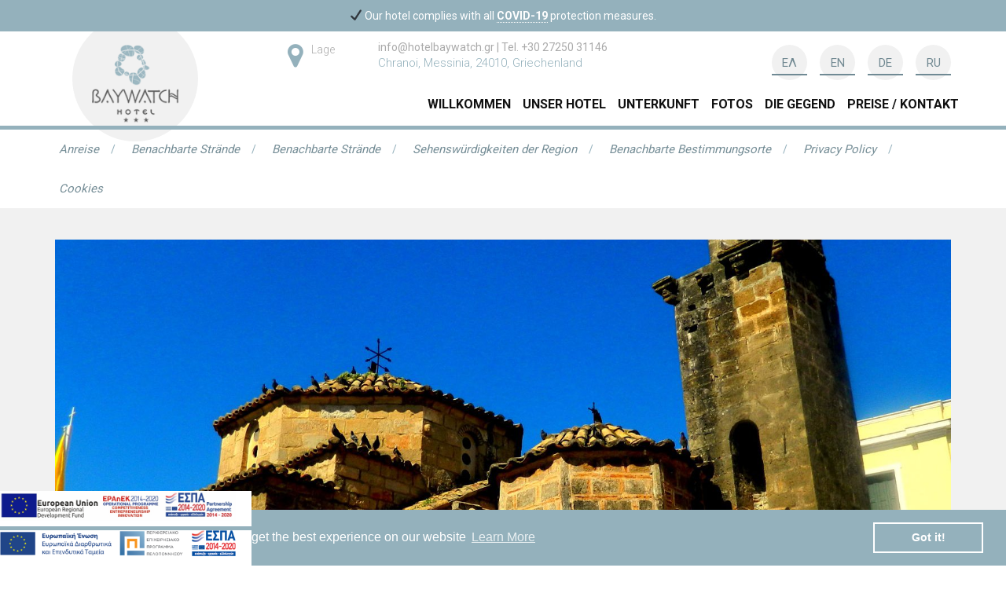

--- FILE ---
content_type: text/html; charset=UTF-8
request_url: https://www.hotelbaywatch.gr/sights/heilige-kirche-der-heiligen-aposteln/?lang=de
body_size: 9307
content:
<!DOCTYPE html>
<!--[if lt IE 7 ]>
<html class="ie ie6" lang="en"> <![endif]-->
<!--[if IE 7 ]>
<html class="ie ie7" lang="en"> <![endif]-->
<!--[if IE 8 ]>
<html class="ie ie8" lang="en"> <![endif]-->
<!--[if (gte IE 9)|!(IE)]><!-->
<html lang="de-DE"> <!--<![endif]-->

<head>
	
	<meta charset="UTF-8">
	<meta name="viewport" content="width=device-width, initial-scale=1">

		<!-- OpenGraph -->
	<meta property="og:url"                content="https://www.hotelbaywatch.gr/sights/heilige-kirche-der-heiligen-aposteln/?lang=de" />
	<meta property="og:title"              content="Heilige Kirche der Heiligen Apostel | Baywatch Hotel - Chrani Messinia" />
	<meta property="og:description"        content="		Byzantinischer Tempel, der ein Wahrzeichen der Stadt Kalamata ist | Hotel Baywatch - Tel: 27630 61227	" />
	<meta property="og:image"              content="https://www.hotelbaywatch.gr/wp-content/uploads/2018/03/DSCN6767.jpg" />

	<title>

	Heilige Kirche der Heiligen Apostel | Baywatch Hotel - Chrani Messinia
	</title>

			<meta name="description" content="Byzantinischer Tempel, der ein Wahrzeichen der Stadt Kalamata ist | Hotel Baywatch - Tel: 27630 61227">
	
	<meta name="viewport" content="width=device-width, initial-scale=1.0, maximum-scale=1.0">

	
	<link rel="pingback" href="https://www.hotelbaywatch.gr/xmlrpc.php"/>

	


<link rel="stylesheet" type="text/css" 
href="//cdnjs.cloudflare.com/ajax/libs/cookieconsent2/3.0.3/cookieconsent.min.css" 
/>
     <script 
src="//cdnjs.cloudflare.com/ajax/libs/cookieconsent2/3.0.3/cookieconsent.min.js"></script>
     <script>
         window.addEventListener("load", function(){
             window.cookieconsent.initialise({
                 "palette": {
                     "popup": {
                         "background": "#94b1bc",
                         "text": "#fff"
                     },
                     "button": {
                         "background": "transparent",
                         "text": "#fff",
                         "border": "#fff"
                     }
                 },
                 "content": {
                     "message": " This website uses cookies to ensure you get the best experience on our website                     ",
                     "dismiss": " Got it!",
                     "link": "Learn More",
                     "href": "https://www.hotelbaywatch.gr/cookies/?lang=de"
                 }
             })});
     </script>



	<meta name='robots' content='max-image-preview:large' />
<link rel="alternate" hreflang="el" href="https://www.hotelbaywatch.gr/sights/ieros-naos-agion-apostolon/" />
<link rel="alternate" hreflang="en-us" href="https://www.hotelbaywatch.gr/sights/church-of-agion-apostolon-holy-apostles/?lang=en" />
<link rel="alternate" hreflang="de-de" href="https://www.hotelbaywatch.gr/sights/heilige-kirche-der-heiligen-aposteln/?lang=de" />
<link rel="alternate" hreflang="ru-ru" href="https://www.hotelbaywatch.gr/sights/%d1%86%d0%b5%d1%80%d0%ba%d0%be%d0%b2%d1%8c-%d1%81%d0%b2%d1%8f%d1%82%d1%8b%d1%85-%d0%b0%d0%bf%d0%be%d1%81%d1%82%d0%be%d0%bb%d0%be%d0%b2-%d0%b2-%d0%ba%d0%b0%d0%bb%d0%b0%d0%bc%d0%b0%d1%82%d0%b5/?lang=ru" />
<link rel='dns-prefetch' href='//ajax.googleapis.com' />
<script type="text/javascript">
window._wpemojiSettings = {"baseUrl":"https:\/\/s.w.org\/images\/core\/emoji\/14.0.0\/72x72\/","ext":".png","svgUrl":"https:\/\/s.w.org\/images\/core\/emoji\/14.0.0\/svg\/","svgExt":".svg","source":{"concatemoji":"https:\/\/www.hotelbaywatch.gr\/wp-includes\/js\/wp-emoji-release.min.js?ver=6.1.9"}};
/*! This file is auto-generated */
!function(e,a,t){var n,r,o,i=a.createElement("canvas"),p=i.getContext&&i.getContext("2d");function s(e,t){var a=String.fromCharCode,e=(p.clearRect(0,0,i.width,i.height),p.fillText(a.apply(this,e),0,0),i.toDataURL());return p.clearRect(0,0,i.width,i.height),p.fillText(a.apply(this,t),0,0),e===i.toDataURL()}function c(e){var t=a.createElement("script");t.src=e,t.defer=t.type="text/javascript",a.getElementsByTagName("head")[0].appendChild(t)}for(o=Array("flag","emoji"),t.supports={everything:!0,everythingExceptFlag:!0},r=0;r<o.length;r++)t.supports[o[r]]=function(e){if(p&&p.fillText)switch(p.textBaseline="top",p.font="600 32px Arial",e){case"flag":return s([127987,65039,8205,9895,65039],[127987,65039,8203,9895,65039])?!1:!s([55356,56826,55356,56819],[55356,56826,8203,55356,56819])&&!s([55356,57332,56128,56423,56128,56418,56128,56421,56128,56430,56128,56423,56128,56447],[55356,57332,8203,56128,56423,8203,56128,56418,8203,56128,56421,8203,56128,56430,8203,56128,56423,8203,56128,56447]);case"emoji":return!s([129777,127995,8205,129778,127999],[129777,127995,8203,129778,127999])}return!1}(o[r]),t.supports.everything=t.supports.everything&&t.supports[o[r]],"flag"!==o[r]&&(t.supports.everythingExceptFlag=t.supports.everythingExceptFlag&&t.supports[o[r]]);t.supports.everythingExceptFlag=t.supports.everythingExceptFlag&&!t.supports.flag,t.DOMReady=!1,t.readyCallback=function(){t.DOMReady=!0},t.supports.everything||(n=function(){t.readyCallback()},a.addEventListener?(a.addEventListener("DOMContentLoaded",n,!1),e.addEventListener("load",n,!1)):(e.attachEvent("onload",n),a.attachEvent("onreadystatechange",function(){"complete"===a.readyState&&t.readyCallback()})),(e=t.source||{}).concatemoji?c(e.concatemoji):e.wpemoji&&e.twemoji&&(c(e.twemoji),c(e.wpemoji)))}(window,document,window._wpemojiSettings);
</script>
<style type="text/css">
img.wp-smiley,
img.emoji {
	display: inline !important;
	border: none !important;
	box-shadow: none !important;
	height: 1em !important;
	width: 1em !important;
	margin: 0 0.07em !important;
	vertical-align: -0.1em !important;
	background: none !important;
	padding: 0 !important;
}
</style>
	<link rel='stylesheet' id='menu-css-css' href='https://www.hotelbaywatch.gr/wp-content/plugins/nextt-core/core/assets/css/menu/menu.css?ver=6.1.9' type='text/css' media='all' />
<link rel='stylesheet' id='jquery-ui-css-css' href='https://www.hotelbaywatch.gr/wp-content/plugins/nextt-core/core/assets/css/jquery/jquery-ui.css?ver=6.1.9' type='text/css' media='all' />
<link rel='stylesheet' id='bootstrap-css-css' href='https://www.hotelbaywatch.gr/wp-content/plugins/nextt-core/core/assets/css/bootstrap/bootstrap.css?ver=6.1.9' type='text/css' media='all' />
<link rel='stylesheet' id='contactform7-css-css' href='https://www.hotelbaywatch.gr/wp-content/plugins/nextt-core/core/assets/css/contactform7/contactform7.css?ver=6.1.9' type='text/css' media='all' />
<link rel='stylesheet' id='font-awesome-css-css' href='https://www.hotelbaywatch.gr/wp-content/plugins/nextt-core/core/assets/css/font-awesome/css/font-awesome.css?ver=6.1.9' type='text/css' media='all' />
<link rel='stylesheet' id='advertek-icons-css-css' href='https://www.hotelbaywatch.gr/wp-content/plugins/nextt-core/core/assets/css/advertek-icons/icons_css.css?ver=6.1.9' type='text/css' media='all' />
<link rel='stylesheet' id='style-css-css' href='https://www.hotelbaywatch.gr/wp-content/plugins/nextt-core/core/assets/css/style.css?ver=6.1.9' type='text/css' media='all' />
<link rel='stylesheet' id='slick-css-css' href='https://www.hotelbaywatch.gr/wp-content/plugins/nextt-slickjs-slider/assets/css/slick.css?ver=6.1.9' type='text/css' media='all' />
<link rel='stylesheet' id='slick-theme-css-css' href='https://www.hotelbaywatch.gr/wp-content/plugins/nextt-slickjs-slider/assets/css/slick-theme.css?ver=6.1.9' type='text/css' media='all' />
<link rel='stylesheet' id='lightgallery-css-css' href='https://www.hotelbaywatch.gr/wp-content/plugins/nextt-wally/assets/css/lightgallery.css?ver=6.1.9' type='text/css' media='all' />
<link rel='stylesheet' id='wp-block-library-css' href='https://www.hotelbaywatch.gr/wp-includes/css/dist/block-library/style.min.css?ver=6.1.9' type='text/css' media='all' />
<link rel='stylesheet' id='classic-theme-styles-css' href='https://www.hotelbaywatch.gr/wp-includes/css/classic-themes.min.css?ver=1' type='text/css' media='all' />
<style id='global-styles-inline-css' type='text/css'>
body{--wp--preset--color--black: #000000;--wp--preset--color--cyan-bluish-gray: #abb8c3;--wp--preset--color--white: #ffffff;--wp--preset--color--pale-pink: #f78da7;--wp--preset--color--vivid-red: #cf2e2e;--wp--preset--color--luminous-vivid-orange: #ff6900;--wp--preset--color--luminous-vivid-amber: #fcb900;--wp--preset--color--light-green-cyan: #7bdcb5;--wp--preset--color--vivid-green-cyan: #00d084;--wp--preset--color--pale-cyan-blue: #8ed1fc;--wp--preset--color--vivid-cyan-blue: #0693e3;--wp--preset--color--vivid-purple: #9b51e0;--wp--preset--gradient--vivid-cyan-blue-to-vivid-purple: linear-gradient(135deg,rgba(6,147,227,1) 0%,rgb(155,81,224) 100%);--wp--preset--gradient--light-green-cyan-to-vivid-green-cyan: linear-gradient(135deg,rgb(122,220,180) 0%,rgb(0,208,130) 100%);--wp--preset--gradient--luminous-vivid-amber-to-luminous-vivid-orange: linear-gradient(135deg,rgba(252,185,0,1) 0%,rgba(255,105,0,1) 100%);--wp--preset--gradient--luminous-vivid-orange-to-vivid-red: linear-gradient(135deg,rgba(255,105,0,1) 0%,rgb(207,46,46) 100%);--wp--preset--gradient--very-light-gray-to-cyan-bluish-gray: linear-gradient(135deg,rgb(238,238,238) 0%,rgb(169,184,195) 100%);--wp--preset--gradient--cool-to-warm-spectrum: linear-gradient(135deg,rgb(74,234,220) 0%,rgb(151,120,209) 20%,rgb(207,42,186) 40%,rgb(238,44,130) 60%,rgb(251,105,98) 80%,rgb(254,248,76) 100%);--wp--preset--gradient--blush-light-purple: linear-gradient(135deg,rgb(255,206,236) 0%,rgb(152,150,240) 100%);--wp--preset--gradient--blush-bordeaux: linear-gradient(135deg,rgb(254,205,165) 0%,rgb(254,45,45) 50%,rgb(107,0,62) 100%);--wp--preset--gradient--luminous-dusk: linear-gradient(135deg,rgb(255,203,112) 0%,rgb(199,81,192) 50%,rgb(65,88,208) 100%);--wp--preset--gradient--pale-ocean: linear-gradient(135deg,rgb(255,245,203) 0%,rgb(182,227,212) 50%,rgb(51,167,181) 100%);--wp--preset--gradient--electric-grass: linear-gradient(135deg,rgb(202,248,128) 0%,rgb(113,206,126) 100%);--wp--preset--gradient--midnight: linear-gradient(135deg,rgb(2,3,129) 0%,rgb(40,116,252) 100%);--wp--preset--duotone--dark-grayscale: url('#wp-duotone-dark-grayscale');--wp--preset--duotone--grayscale: url('#wp-duotone-grayscale');--wp--preset--duotone--purple-yellow: url('#wp-duotone-purple-yellow');--wp--preset--duotone--blue-red: url('#wp-duotone-blue-red');--wp--preset--duotone--midnight: url('#wp-duotone-midnight');--wp--preset--duotone--magenta-yellow: url('#wp-duotone-magenta-yellow');--wp--preset--duotone--purple-green: url('#wp-duotone-purple-green');--wp--preset--duotone--blue-orange: url('#wp-duotone-blue-orange');--wp--preset--font-size--small: 13px;--wp--preset--font-size--medium: 20px;--wp--preset--font-size--large: 36px;--wp--preset--font-size--x-large: 42px;--wp--preset--spacing--20: 0.44rem;--wp--preset--spacing--30: 0.67rem;--wp--preset--spacing--40: 1rem;--wp--preset--spacing--50: 1.5rem;--wp--preset--spacing--60: 2.25rem;--wp--preset--spacing--70: 3.38rem;--wp--preset--spacing--80: 5.06rem;}:where(.is-layout-flex){gap: 0.5em;}body .is-layout-flow > .alignleft{float: left;margin-inline-start: 0;margin-inline-end: 2em;}body .is-layout-flow > .alignright{float: right;margin-inline-start: 2em;margin-inline-end: 0;}body .is-layout-flow > .aligncenter{margin-left: auto !important;margin-right: auto !important;}body .is-layout-constrained > .alignleft{float: left;margin-inline-start: 0;margin-inline-end: 2em;}body .is-layout-constrained > .alignright{float: right;margin-inline-start: 2em;margin-inline-end: 0;}body .is-layout-constrained > .aligncenter{margin-left: auto !important;margin-right: auto !important;}body .is-layout-constrained > :where(:not(.alignleft):not(.alignright):not(.alignfull)){max-width: var(--wp--style--global--content-size);margin-left: auto !important;margin-right: auto !important;}body .is-layout-constrained > .alignwide{max-width: var(--wp--style--global--wide-size);}body .is-layout-flex{display: flex;}body .is-layout-flex{flex-wrap: wrap;align-items: center;}body .is-layout-flex > *{margin: 0;}:where(.wp-block-columns.is-layout-flex){gap: 2em;}.has-black-color{color: var(--wp--preset--color--black) !important;}.has-cyan-bluish-gray-color{color: var(--wp--preset--color--cyan-bluish-gray) !important;}.has-white-color{color: var(--wp--preset--color--white) !important;}.has-pale-pink-color{color: var(--wp--preset--color--pale-pink) !important;}.has-vivid-red-color{color: var(--wp--preset--color--vivid-red) !important;}.has-luminous-vivid-orange-color{color: var(--wp--preset--color--luminous-vivid-orange) !important;}.has-luminous-vivid-amber-color{color: var(--wp--preset--color--luminous-vivid-amber) !important;}.has-light-green-cyan-color{color: var(--wp--preset--color--light-green-cyan) !important;}.has-vivid-green-cyan-color{color: var(--wp--preset--color--vivid-green-cyan) !important;}.has-pale-cyan-blue-color{color: var(--wp--preset--color--pale-cyan-blue) !important;}.has-vivid-cyan-blue-color{color: var(--wp--preset--color--vivid-cyan-blue) !important;}.has-vivid-purple-color{color: var(--wp--preset--color--vivid-purple) !important;}.has-black-background-color{background-color: var(--wp--preset--color--black) !important;}.has-cyan-bluish-gray-background-color{background-color: var(--wp--preset--color--cyan-bluish-gray) !important;}.has-white-background-color{background-color: var(--wp--preset--color--white) !important;}.has-pale-pink-background-color{background-color: var(--wp--preset--color--pale-pink) !important;}.has-vivid-red-background-color{background-color: var(--wp--preset--color--vivid-red) !important;}.has-luminous-vivid-orange-background-color{background-color: var(--wp--preset--color--luminous-vivid-orange) !important;}.has-luminous-vivid-amber-background-color{background-color: var(--wp--preset--color--luminous-vivid-amber) !important;}.has-light-green-cyan-background-color{background-color: var(--wp--preset--color--light-green-cyan) !important;}.has-vivid-green-cyan-background-color{background-color: var(--wp--preset--color--vivid-green-cyan) !important;}.has-pale-cyan-blue-background-color{background-color: var(--wp--preset--color--pale-cyan-blue) !important;}.has-vivid-cyan-blue-background-color{background-color: var(--wp--preset--color--vivid-cyan-blue) !important;}.has-vivid-purple-background-color{background-color: var(--wp--preset--color--vivid-purple) !important;}.has-black-border-color{border-color: var(--wp--preset--color--black) !important;}.has-cyan-bluish-gray-border-color{border-color: var(--wp--preset--color--cyan-bluish-gray) !important;}.has-white-border-color{border-color: var(--wp--preset--color--white) !important;}.has-pale-pink-border-color{border-color: var(--wp--preset--color--pale-pink) !important;}.has-vivid-red-border-color{border-color: var(--wp--preset--color--vivid-red) !important;}.has-luminous-vivid-orange-border-color{border-color: var(--wp--preset--color--luminous-vivid-orange) !important;}.has-luminous-vivid-amber-border-color{border-color: var(--wp--preset--color--luminous-vivid-amber) !important;}.has-light-green-cyan-border-color{border-color: var(--wp--preset--color--light-green-cyan) !important;}.has-vivid-green-cyan-border-color{border-color: var(--wp--preset--color--vivid-green-cyan) !important;}.has-pale-cyan-blue-border-color{border-color: var(--wp--preset--color--pale-cyan-blue) !important;}.has-vivid-cyan-blue-border-color{border-color: var(--wp--preset--color--vivid-cyan-blue) !important;}.has-vivid-purple-border-color{border-color: var(--wp--preset--color--vivid-purple) !important;}.has-vivid-cyan-blue-to-vivid-purple-gradient-background{background: var(--wp--preset--gradient--vivid-cyan-blue-to-vivid-purple) !important;}.has-light-green-cyan-to-vivid-green-cyan-gradient-background{background: var(--wp--preset--gradient--light-green-cyan-to-vivid-green-cyan) !important;}.has-luminous-vivid-amber-to-luminous-vivid-orange-gradient-background{background: var(--wp--preset--gradient--luminous-vivid-amber-to-luminous-vivid-orange) !important;}.has-luminous-vivid-orange-to-vivid-red-gradient-background{background: var(--wp--preset--gradient--luminous-vivid-orange-to-vivid-red) !important;}.has-very-light-gray-to-cyan-bluish-gray-gradient-background{background: var(--wp--preset--gradient--very-light-gray-to-cyan-bluish-gray) !important;}.has-cool-to-warm-spectrum-gradient-background{background: var(--wp--preset--gradient--cool-to-warm-spectrum) !important;}.has-blush-light-purple-gradient-background{background: var(--wp--preset--gradient--blush-light-purple) !important;}.has-blush-bordeaux-gradient-background{background: var(--wp--preset--gradient--blush-bordeaux) !important;}.has-luminous-dusk-gradient-background{background: var(--wp--preset--gradient--luminous-dusk) !important;}.has-pale-ocean-gradient-background{background: var(--wp--preset--gradient--pale-ocean) !important;}.has-electric-grass-gradient-background{background: var(--wp--preset--gradient--electric-grass) !important;}.has-midnight-gradient-background{background: var(--wp--preset--gradient--midnight) !important;}.has-small-font-size{font-size: var(--wp--preset--font-size--small) !important;}.has-medium-font-size{font-size: var(--wp--preset--font-size--medium) !important;}.has-large-font-size{font-size: var(--wp--preset--font-size--large) !important;}.has-x-large-font-size{font-size: var(--wp--preset--font-size--x-large) !important;}
.wp-block-navigation a:where(:not(.wp-element-button)){color: inherit;}
:where(.wp-block-columns.is-layout-flex){gap: 2em;}
.wp-block-pullquote{font-size: 1.5em;line-height: 1.6;}
</style>
<link rel='stylesheet' id='contact-form-7-css' href='https://www.hotelbaywatch.gr/wp-content/plugins/contact-form-7/includes/css/styles.css?ver=5.7.4' type='text/css' media='all' />
<link rel='stylesheet' id='jquery-ui-theme-css' href='https://ajax.googleapis.com/ajax/libs/jqueryui/1.11.4/themes/smoothness/jquery-ui.min.css?ver=1.11.4' type='text/css' media='all' />
<link rel='stylesheet' id='jquery-ui-timepicker-css' href='https://www.hotelbaywatch.gr/wp-content/plugins/contact-form-7-datepicker/js/jquery-ui-timepicker/jquery-ui-timepicker-addon.min.css?ver=6.1.9' type='text/css' media='all' />
<link rel='stylesheet' id='wpml-legacy-horizontal-list-0-css' href='//www.hotelbaywatch.gr/wp-content/plugins/sitepress-multilingual-cms/templates/language-switchers/legacy-list-horizontal/style.css?ver=1' type='text/css' media='all' />
<style id='wpml-legacy-horizontal-list-0-inline-css' type='text/css'>
.wpml-ls-statics-shortcode_actions, .wpml-ls-statics-shortcode_actions .wpml-ls-sub-menu, .wpml-ls-statics-shortcode_actions a {border-color:#cdcdcd;}.wpml-ls-statics-shortcode_actions a {color:#444444;background-color:#ffffff;}.wpml-ls-statics-shortcode_actions a:hover,.wpml-ls-statics-shortcode_actions a:focus {color:#000000;background-color:#eeeeee;}.wpml-ls-statics-shortcode_actions .wpml-ls-current-language>a {color:#444444;background-color:#ffffff;}.wpml-ls-statics-shortcode_actions .wpml-ls-current-language:hover>a, .wpml-ls-statics-shortcode_actions .wpml-ls-current-language>a:focus {color:#000000;background-color:#eeeeee;}
</style>
<link rel='stylesheet' id='action-box-shortcode-css-css' href='https://www.hotelbaywatch.gr/wp-content/plugins/nextt-core//core/shortcodes/actions_box/action_box.css?ver=6.1.9' type='text/css' media='all' />
<link rel='stylesheet' id='accordion-shortcode-css-css' href='https://www.hotelbaywatch.gr/wp-content/plugins/nextt-core//core/shortcodes/accordion/accordion.css?ver=6.1.9' type='text/css' media='all' />
<link rel='stylesheet' id='style-name-css' href='https://www.hotelbaywatch.gr/wp-content/themes/nextt-child/style.css?ver=1.0.39' type='text/css' media='all' />
<link rel='stylesheet' id='menu-styles-css' href='https://www.hotelbaywatch.gr/wp-content/themes/nextt-child/assets/css/menu.css?ver=1.0.18' type='text/css' media='all' />
<link rel='stylesheet' id='hotel-facilities-css' href='https://www.hotelbaywatch.gr/wp-content/themes/nextt-child/assets/css/hotel-facilities.css?ver=6.1.9' type='text/css' media='all' />
<link rel='stylesheet' id='icons_css-css' href='https://www.hotelbaywatch.gr/wp-content/themes/nextt-child/assets/css/icons_css.css?ver=6.1.9' type='text/css' media='all' />
<script type='text/javascript' src='https://www.hotelbaywatch.gr/wp-includes/js/jquery/jquery.min.js?ver=3.6.1' id='jquery-core-js'></script>
<script type='text/javascript' src='https://www.hotelbaywatch.gr/wp-includes/js/jquery/jquery-migrate.min.js?ver=3.3.2' id='jquery-migrate-js'></script>
<link rel="https://api.w.org/" href="https://www.hotelbaywatch.gr/wp-json/?lang=de" /><link rel="EditURI" type="application/rsd+xml" title="RSD" href="https://www.hotelbaywatch.gr/xmlrpc.php?rsd" />
<link rel="wlwmanifest" type="application/wlwmanifest+xml" href="https://www.hotelbaywatch.gr/wp-includes/wlwmanifest.xml" />
<meta name="generator" content="WordPress 6.1.9" />
<link rel="canonical" href="https://www.hotelbaywatch.gr/sights/heilige-kirche-der-heiligen-aposteln/?lang=de" />
<link rel='shortlink' href='https://www.hotelbaywatch.gr/?p=376&#038;lang=de' />
<link rel="alternate" type="application/json+oembed" href="https://www.hotelbaywatch.gr/wp-json/oembed/1.0/embed/?lang=de&#038;url=https%3A%2F%2Fwww.hotelbaywatch.gr%2Fsights%2Fheilige-kirche-der-heiligen-aposteln%2F%3Flang%3Dde" />
<link rel="alternate" type="text/xml+oembed" href="https://www.hotelbaywatch.gr/wp-json/oembed/1.0/embed/?lang=de&#038;url=https%3A%2F%2Fwww.hotelbaywatch.gr%2Fsights%2Fheilige-kirche-der-heiligen-aposteln%2F%3Flang%3Dde&#038;format=xml" />
<meta name="generator" content="WPML ver:4.2.4 stt:1,3,13,47;" />
<style type="text/css">.recentcomments a{display:inline !important;padding:0 !important;margin:0 !important;}</style></head>

<body class="sights-template-default single single-sights postid-376">
    
    
 <script>
  (function(i,s,o,g,r,a,m){i['GoogleAnalyticsObject']=r;i[r]=i[r]||function(){
  (i[r].q=i[r].q||[]).push(arguments)},i[r].l=1*new Date();a=s.createElement(o),
  m=s.getElementsByTagName(o)[0];a.async=1;a.src=g;m.parentNode.insertBefore(a,m)
  })(window,document,'script','//www.google-analytics.com/analytics.js','ga');

  ga('create', 'UA-59534609-1', 'auto');
  ga('send', 'pageview');

</script>
	<div class="covid-msg">
	✔ Our hotel complies with all <b>COVID-19</b> protection measures.	</div>


<div style="display: block; width:320px; height:45px; position: fixed; bottom: 0px; left: 0; background: #fff; z-index: 9999999;">
	<a target="_blank" href="https://www.hotelbaywatch.gr/wp-content/themes/nextt-child/images/espa.pdf"><img src="https://www.hotelbaywatch.gr/wp-content/themes/nextt-child/images/ppel.png" width="300" /></a>
</div>



<div style="display: block; width:320px; height:45px; position: fixed; bottom: 50px; left: 0; background: #fff; z-index: 9999999;">
	<a target="_blank" href="https://www.hotelbaywatch.gr/wp-content/themes/nextt-child/images/tourismcvEN_new.pdf"><img src="https://www.hotelbaywatch.gr/wp-content/themes/nextt-child/images/espa_new_en.jpg" width="300" /></a>
</div>


<div class="global-wrapper">

<div class="main-header clearfix">
    <div class="container">

        <div class="row">
            <!-- MOBILE ONLY -->
            <div class="mobile-header-container">
            <div class="mobile-header-box">
                <button type="button" class="navbar-toggle" data-toggle="collapse"
                        data-target="#full-menu-container2">
                    <span class="sr-only">Toggle navigation</span>
                    <span class="icon-bar"></span>
                    <span class="icon-bar"></span>
                    <span class="icon-bar"></span>
                </button>
            </div>
            <div class="mobile-header-box">
                <a href="https://www.hotelbaywatch.gr/?lang=de" class="navbar-brand mobile" id="menu-logo-mobile">
                    <img src="https://www.hotelbaywatch.gr/wp-content/themes/nextt-child/images/logo-only.png"
                         alt="Baywatch Hotel Messinia">
                </a>
            </div>
            <div class="mobile-header-box">
                <a href="tel:Tel. +30 27250 31146">
                    <i class="fa fa-phone mobile" aria-hidden="true"></i>
                </a>
            </div>
            <div class="mobile-header-box">
                <a href="#">
                    <i class="fa fa-map-marker mobile" aria-hidden="true"></i>
                </a>
            </div>
            <div class="mobile-lang-box">
                <button type="button" class="button-lang">
                    <i class="fa fa-globe mobile" aria-hidden="true"></i>
                </button>
            </div>
            <div class="lang-switch hidden-md hidden-lg clearfix">
                
<div class="lang_sel_list_horizontal wpml-ls-statics-shortcode_actions wpml-ls wpml-ls-legacy-list-horizontal" id="lang_sel_list">
	<ul><li class="icl-el wpml-ls-slot-shortcode_actions wpml-ls-item wpml-ls-item-el wpml-ls-first-item wpml-ls-item-legacy-list-horizontal">
				<a href="https://www.hotelbaywatch.gr/sights/ieros-naos-agion-apostolon/" class="wpml-ls-link"><span class="wpml-ls-native icl_lang_sel_native">ΕΛ</span></a>
			</li><li class="icl-en wpml-ls-slot-shortcode_actions wpml-ls-item wpml-ls-item-en wpml-ls-item-legacy-list-horizontal">
				<a href="https://www.hotelbaywatch.gr/sights/church-of-agion-apostolon-holy-apostles/?lang=en" class="wpml-ls-link"><span class="wpml-ls-native icl_lang_sel_native">EN</span></a>
			</li><li class="icl-de wpml-ls-slot-shortcode_actions wpml-ls-item wpml-ls-item-de wpml-ls-current-language wpml-ls-item-legacy-list-horizontal">
				<a href="https://www.hotelbaywatch.gr/sights/heilige-kirche-der-heiligen-aposteln/?lang=de" class="wpml-ls-link"><span class="wpml-ls-native icl_lang_sel_native">DE</span></a>
			</li><li class="icl-ru wpml-ls-slot-shortcode_actions wpml-ls-item wpml-ls-item-ru wpml-ls-last-item wpml-ls-item-legacy-list-horizontal">
				<a href="https://www.hotelbaywatch.gr/sights/%d1%86%d0%b5%d1%80%d0%ba%d0%be%d0%b2%d1%8c-%d1%81%d0%b2%d1%8f%d1%82%d1%8b%d1%85-%d0%b0%d0%bf%d0%be%d1%81%d1%82%d0%be%d0%bb%d0%be%d0%b2-%d0%b2-%d0%ba%d0%b0%d0%bb%d0%b0%d0%bc%d0%b0%d1%82%d0%b5/?lang=ru" class="wpml-ls-link"><span class="wpml-ls-native icl_lang_sel_native">RU</span></a>
			</li></ul>
</div>            </div>
            </div>
            

            <!-- DESKTOP -->
            <div class="menu-section-desktop">
            <div class="menu-section-left-side">
                <div class="menu-section-logo">
                    <a href="https://www.hotelbaywatch.gr/?lang=de" class="navbar-brand" id="menu-logo">
                        <img src="https://www.hotelbaywatch.gr/wp-content/uploads/2018/07/logo_bay.png"
                            alt="Baywatch Hotel Messinia">
                    </a>
                </div>
            </div>
            <div class="menu-section-right-side">
                <div class="menu-section-info">
                    <div class="header-info clearfix">

                        <div class="link-to-map hidden-xs hidden-sm hidden-md">
                            <a target="_blank" href="https://www.google.com/maps/place/Baywatch+Hotel/@36.9122503,21.9130813,17z/data=!3m1!4b1!4m8!3m7!1s0x1361a1d066b79da9:0x1b00b6c400710ad7!5m2!1s2018-07-15!2i2!8m2!3d36.912246!4d21.91527">
                                <i class="fa fa-map-marker" aria-hidden="true"></i>
                                <p>
                                Lage                                </p>
                            </a>
                        </div>

                        <div class="hotel-info">
                            <span>
                                <a href="mailto:info@hotelbaywatch.gr">
                                    info@hotelbaywatch.gr                                </a>
                            </span>
                            |
                            <span>
                                Tel. +30 27250 31146                            </span>
                            <span class="address">
                                <a target="_blank" href="https://www.google.com/maps/place/Baywatch+Hotel/@36.9122503,21.9130813,17z/data=!3m1!4b1!4m8!3m7!1s0x1361a1d066b79da9:0x1b00b6c400710ad7!5m2!1s2018-07-15!2i2!8m2!3d36.912246!4d21.91527">
                                    Chranoi, Messinia, 24010, Griechenland                                </a>
                            </span>
                        </div>

                    </div>
                </div>

                <div class="menu-section-language">
                    <div class="lang_switcher clearfix">
                        
<div class="lang_sel_list_horizontal wpml-ls-statics-shortcode_actions wpml-ls wpml-ls-legacy-list-horizontal" id="lang_sel_list">
	<ul><li class="icl-el wpml-ls-slot-shortcode_actions wpml-ls-item wpml-ls-item-el wpml-ls-first-item wpml-ls-item-legacy-list-horizontal">
				<a href="https://www.hotelbaywatch.gr/sights/ieros-naos-agion-apostolon/" class="wpml-ls-link"><span class="wpml-ls-native icl_lang_sel_native">ΕΛ</span></a>
			</li><li class="icl-en wpml-ls-slot-shortcode_actions wpml-ls-item wpml-ls-item-en wpml-ls-item-legacy-list-horizontal">
				<a href="https://www.hotelbaywatch.gr/sights/church-of-agion-apostolon-holy-apostles/?lang=en" class="wpml-ls-link"><span class="wpml-ls-native icl_lang_sel_native">EN</span></a>
			</li><li class="icl-de wpml-ls-slot-shortcode_actions wpml-ls-item wpml-ls-item-de wpml-ls-current-language wpml-ls-item-legacy-list-horizontal">
				<a href="https://www.hotelbaywatch.gr/sights/heilige-kirche-der-heiligen-aposteln/?lang=de" class="wpml-ls-link"><span class="wpml-ls-native icl_lang_sel_native">DE</span></a>
			</li><li class="icl-ru wpml-ls-slot-shortcode_actions wpml-ls-item wpml-ls-item-ru wpml-ls-last-item wpml-ls-item-legacy-list-horizontal">
				<a href="https://www.hotelbaywatch.gr/sights/%d1%86%d0%b5%d1%80%d0%ba%d0%be%d0%b2%d1%8c-%d1%81%d0%b2%d1%8f%d1%82%d1%8b%d1%85-%d0%b0%d0%bf%d0%be%d1%81%d1%82%d0%be%d0%bb%d0%be%d0%b2-%d0%b2-%d0%ba%d0%b0%d0%bb%d0%b0%d0%bc%d0%b0%d1%82%d0%b5/?lang=ru" class="wpml-ls-link"><span class="wpml-ls-native icl_lang_sel_native">RU</span></a>
			</li></ul>
</div>                    </div>
                </div>

                <div class="menu-section-main-menu">
                        <div id="full-menu-container" class="collapse navbar-collapse"><ul id="menu-main-menu-%ce%b3%ce%b5%cf%81%ce%bc%ce%b1%ce%bd%ce%b9%ce%ba%ce%b10" class="nav navbar-nav main"><li id="menu-item-650" class="menu-item menu-item-type-post_type menu-item-object-page menu-item-home menu-item-650"><a title="Willkommen" href="https://www.hotelbaywatch.gr/?lang=de">Willkommen</a></li>
<li id="menu-item-654" class="menu-item menu-item-type-post_type menu-item-object-page menu-item-654"><a title="Unser Hotel" href="https://www.hotelbaywatch.gr/unser-hotel/?lang=de">Unser Hotel</a></li>
<li id="menu-item-657" class="menu-item menu-item-type-post_type menu-item-object-room_types menu-item-657"><a title="Unterkunft" href="https://www.hotelbaywatch.gr/room_types/unterkunft/?lang=de">Unterkunft</a></li>
<li id="menu-item-661" class="menu-item menu-item-type-post_type menu-item-object-page menu-item-661"><a title="Fotos" href="https://www.hotelbaywatch.gr/fotos/?lang=de">Fotos</a></li>
<li id="menu-item-664" class="menu-item menu-item-type-post_type menu-item-object-page menu-item-664"><a title="Die Gegend" href="https://www.hotelbaywatch.gr/die-gegend/?lang=de">Die Gegend</a></li>
<li id="menu-item-701" class="menu-item menu-item-type-post_type menu-item-object-page menu-item-701"><a title="Preise / Kontakt" href="https://www.hotelbaywatch.gr/kontakt/?lang=de">Preise / Kontakt</a></li>
</ul></div>                </div>
                <div class="menu-section-main-menu">
                    <div id="full-menu-container2" class="collapse navbar-collapse"><ul id="menu-mobile-main-menu-%ce%b3%ce%b5%cf%81%ce%bc%ce%b1%ce%bd%ce%b9%ce%ba%ce%b10" class="nav navbar-nav main"><li id="menu-item-721" class="menu-item menu-item-type-post_type menu-item-object-page menu-item-home menu-item-721"><a title="Willkommen" href="https://www.hotelbaywatch.gr/?lang=de">Willkommen</a></li>
<li id="menu-item-724" class="menu-item menu-item-type-post_type menu-item-object-page menu-item-724"><a title="Unser Hotel" href="https://www.hotelbaywatch.gr/unser-hotel/?lang=de">Unser Hotel</a></li>
<li id="menu-item-730" class="menu-item menu-item-type-post_type menu-item-object-page menu-item-730"><a title="Fotos" href="https://www.hotelbaywatch.gr/fotos/?lang=de">Fotos</a></li>
<li id="menu-item-733" class="menu-item menu-item-type-post_type menu-item-object-page menu-item-733"><a title="Die Gegend" href="https://www.hotelbaywatch.gr/die-gegend/?lang=de">Die Gegend</a></li>
<li id="menu-item-736" class="menu-item menu-item-type-post_type menu-item-object-page menu-item-736"><a title="Preise / Kontakt" href="https://www.hotelbaywatch.gr/kontakt/?lang=de">Preise / Kontakt</a></li>
<li id="menu-item-739" class="menu-item menu-item-type-post_type menu-item-object-page menu-item-739"><a title="Anreise" href="https://www.hotelbaywatch.gr/anreise/?lang=de">Anreise</a></li>
<li id="menu-item-742" class="menu-item menu-item-type-post_type menu-item-object-page menu-item-742"><a title="Benachbarte Strände" href="https://www.hotelbaywatch.gr/benachbarte-strande/?lang=de">Benachbarte Strände</a></li>
<li id="menu-item-745" class="menu-item menu-item-type-post_type menu-item-object-page menu-item-745"><a title="Sehenswürdigkeiten der Region" href="https://www.hotelbaywatch.gr/sehenswurdigkeiten/?lang=de">Sehenswürdigkeiten der Region</a></li>
<li id="menu-item-748" class="menu-item menu-item-type-post_type menu-item-object-page menu-item-748"><a title="Benachbarte Bestimmungsorte" href="https://www.hotelbaywatch.gr/benachbarte-bestimmungsorte/?lang=de">Benachbarte Bestimmungsorte</a></li>
<li id="menu-item-787" class="menu-item menu-item-type-post_type menu-item-object-page menu-item-787"><a title="Privacy Policy" href="https://www.hotelbaywatch.gr/privacy-policy/?lang=de">Privacy Policy</a></li>
<li id="menu-item-788" class="menu-item menu-item-type-post_type menu-item-object-page menu-item-788"><a title="Cookies" href="https://www.hotelbaywatch.gr/cookies/?lang=de">Cookies</a></li>
</ul></div>                </div>

            </div>
            </div>

        </div>

            


    </div><!-- container -->
</div> <!-- main-header -->

<div class="line header hidden-xs hidden-sm"></div>

<div class="secondary-header clearfix">
    <div class="container">
        <div class="row">
            <div id="sec-menu-container" class="collapse navbar-collapse secondary"><ul id="menu-secondary-menu-%ce%b3%ce%b5%cf%81%ce%bc%ce%b1%ce%bd%ce%b9%ce%ba%ce%b10" class="nav navbar-nav secondary"><li id="menu-item-668" class="menu-item menu-item-type-post_type menu-item-object-page menu-item-668"><a title="Anreise" href="https://www.hotelbaywatch.gr/anreise/?lang=de">Anreise</a></li>
<li id="menu-item-672" class="menu-item menu-item-type-post_type menu-item-object-page menu-item-672"><a title="Benachbarte Strände" href="https://www.hotelbaywatch.gr/benachbarte-strande/?lang=de">Benachbarte Strände</a></li>
<li id="menu-item-671" class="menu-item menu-item-type-post_type menu-item-object-page menu-item-671"><a title="Benachbarte Strände" href="https://www.hotelbaywatch.gr/benachbarte-strande/?lang=de">Benachbarte Strände</a></li>
<li id="menu-item-675" class="menu-item menu-item-type-post_type menu-item-object-page menu-item-675"><a title="Sehenswürdigkeiten der Region" href="https://www.hotelbaywatch.gr/sehenswurdigkeiten/?lang=de">Sehenswürdigkeiten der Region</a></li>
<li id="menu-item-679" class="menu-item menu-item-type-post_type menu-item-object-page menu-item-679"><a title="Benachbarte Bestimmungsorte" href="https://www.hotelbaywatch.gr/benachbarte-bestimmungsorte/?lang=de">Benachbarte Bestimmungsorte</a></li>
<li id="menu-item-779" class="menu-item menu-item-type-post_type menu-item-object-page menu-item-779"><a title="Privacy Policy" href="https://www.hotelbaywatch.gr/privacy-policy/?lang=de">Privacy Policy</a></li>
<li id="menu-item-780" class="menu-item menu-item-type-post_type menu-item-object-page menu-item-780"><a title="Cookies" href="https://www.hotelbaywatch.gr/cookies/?lang=de">Cookies</a></li>
</ul></div>        </div>
    </div>
</div>




<div class="asset-page wrapper">
    <div class="container">
        <div class="row">
            <div class="col-md-12 hidden-sm hidden-xs">
                <div class="featured-image-wrap ">
                    <img width="1592" height="800" src="https://www.hotelbaywatch.gr/wp-content/uploads/2018/03/DSCN6767-1592x800.jpg" class="attachment-slider size-slider wp-post-image" alt="" decoding="async" loading="lazy" />                </div>
            </div>
            <div class="hidden-md hidden-lg">
                <div class="featured-image-wrap ">
                    <img width="992" height="700" src="https://www.hotelbaywatch.gr/wp-content/uploads/2018/03/DSCN6767-992x700.jpg" class="attachment-slider_mobile size-slider_mobile wp-post-image" alt="" decoding="async" loading="lazy" />                </div>
            </div>
        </div>
    </div>
</div>
<div class="single-sight-wrapper">
    <div class="container">
        <div class="single-sight-container">
            <div class="single-sight-post-wrapper">
                <div class="single-sight-post-title title">
                    HEILIGE KIRCHE DER HEILIGEN APOSTELN                </div>
                <div class="single-sight-post-content">
                    Sie ist gelegen im historischen Zentrum von Kalamata und ist eine byzantinische Kirche, die im Jahr 1317 gebaut wurde und ist ein wichtiges Denkmal, sowohl für die Stadt Kalamata als auch für das ganze moderne Griechenland, da hier am 23. März 1821 der Kampf zur Revolution und Befreiung aus der osmanischen Herrschaft begann.

Geöffnet täglich für die Besucher. Jedes Jahr am 23. März findet eine Darstellung der Befreiung der Stadt statt.                </div>
            </div>
        </div>
    </div>

            <div class="container "><div class="other-siblings-caption title">Mehr sehen</div></div><div class="container-fluid"><div class="other-siblings-slider"><div class="other-siblings-slide"><a href="https://www.hotelbaywatch.gr/sights/eisenbahnpark-von-kalamata/?lang=de"><img src="https://www.hotelbaywatch.gr/wp-content/uploads/2018/03/parko-kalamatas-400x400.jpg"></a><div class="other-siblings-title"><a href="https://www.hotelbaywatch.gr/sights/eisenbahnpark-von-kalamata/?lang=de">EISENBAHNPARK VON KALAMATA</a></div></div><div class="other-siblings-slide"><a href="https://www.hotelbaywatch.gr/sights/militarmuseum-von-kalamata/?lang=de"><img src="https://www.hotelbaywatch.gr/wp-content/uploads/2018/03/stratiotiko-mousio-kalamatas-01-400x400.jpg"></a><div class="other-siblings-title"><a href="https://www.hotelbaywatch.gr/sights/militarmuseum-von-kalamata/?lang=de">MILITÄRMUSEUM VON KALAMATA</a></div></div><div class="other-siblings-slide"><a href="https://www.hotelbaywatch.gr/sights/archaologisches-museum-benakio-von-kalamata/?lang=de"><img src="https://www.hotelbaywatch.gr/wp-content/uploads/2018/03/Mouseio-Benaki-Kalamata-768x536-1-400x400.jpg"></a><div class="other-siblings-title"><a href="https://www.hotelbaywatch.gr/sights/archaologisches-museum-benakio-von-kalamata/?lang=de">ARCHÄOLOGISCHES MUSEUM BENAKIO VON KALAMATA</a></div></div><div class="other-siblings-slide"><a href="https://www.hotelbaywatch.gr/sights/heilige-ypapanti-kirche-in-kalamta/?lang=de"><img src="https://www.hotelbaywatch.gr/wp-content/uploads/2018/03/naos-ipapantis-tou-sotiros-02-1024x635-400x400.jpg"></a><div class="other-siblings-title"><a href="https://www.hotelbaywatch.gr/sights/heilige-ypapanti-kirche-in-kalamta/?lang=de">HEILIGE YPAPANTI KIRCHE IN KALAMTA</a></div></div><div class="other-siblings-slide"><a href="https://www.hotelbaywatch.gr/sights/burg-von-kalamata/?lang=de"><img src="https://www.hotelbaywatch.gr/wp-content/uploads/2018/03/20666262-400x400.jpg"></a><div class="other-siblings-title"><a href="https://www.hotelbaywatch.gr/sights/burg-von-kalamata/?lang=de">BURG VON KALAMATA</a></div></div></div></div>          
</div>



<div id="wally"></div>
<script type='text/javascript' src='https://www.hotelbaywatch.gr/wp-includes/js/comment-reply.min.js?ver=6.1.9' id='comment-reply-js'></script>
<script type='text/javascript' src='https://www.hotelbaywatch.gr/wp-content/plugins/nextt-core/core/assets/js/jquery/jquery.js?ver=1.0.0' id='jquery-js-js'></script>
<script type='text/javascript' src='https://www.hotelbaywatch.gr/wp-content/plugins/nextt-core/core/assets/js/jquery/migrate-jq.js?ver=1.0.0' id='jquery-migrate-js-js'></script>
<script type='text/javascript' src='https://www.hotelbaywatch.gr/wp-content/plugins/nextt-core/core/assets/js/jquery/jquery-ui.js?ver=1.0.0' id='jquery-ui-js-js'></script>
<script type='text/javascript' src='https://www.hotelbaywatch.gr/wp-content/plugins/nextt-core/core/assets/js/bootstrap/bootstrap.js?ver=1.0.0' id='bootstrap-js-js'></script>
<script type='text/javascript' src='https://www.hotelbaywatch.gr/wp-content/plugins/nextt-slickjs-slider/assets/js/slick.min.js?ver=1.0.1' id='slick-js-js'></script>
<script type='text/javascript' src='https://www.hotelbaywatch.gr/wp-content/plugins/nextt-slickjs-slider/assets/js/init.js?ver=1.0.1' id='slick-init-js-js'></script>
<script type='text/javascript' src='https://www.hotelbaywatch.gr/wp-content/plugins/contact-form-7/includes/swv/js/index.js?ver=5.7.4' id='swv-js'></script>
<script type='text/javascript' id='contact-form-7-js-extra'>
/* <![CDATA[ */
var wpcf7 = {"api":{"root":"https:\/\/www.hotelbaywatch.gr\/wp-json\/?lang=de","namespace":"contact-form-7\/v1"}};
/* ]]> */
</script>
<script type='text/javascript' src='https://www.hotelbaywatch.gr/wp-content/plugins/contact-form-7/includes/js/index.js?ver=5.7.4' id='contact-form-7-js'></script>
<script type='text/javascript' src='https://www.hotelbaywatch.gr/wp-includes/js/jquery/ui/core.min.js?ver=1.13.2' id='jquery-ui-core-js'></script>
<script type='text/javascript' src='https://www.hotelbaywatch.gr/wp-includes/js/jquery/ui/datepicker.min.js?ver=1.13.2' id='jquery-ui-datepicker-js'></script>
<script type='text/javascript' id='jquery-ui-datepicker-js-after'>
jQuery(function(jQuery){jQuery.datepicker.setDefaults({"closeText":"Schlie\u00dfen","currentText":"Heute","monthNames":["Januar","Februar","M\u00e4rz","April","Mai","Juni","Juli","August","September","Oktober","November","Dezember"],"monthNamesShort":["Jan.","Feb.","M\u00e4rz","Apr.","Mai","Juni","Juli","Aug.","Sep.","Okt.","Nov.","Dez."],"nextText":"Weiter","prevText":"Zur\u00fcck","dayNames":["Sonntag","Montag","Dienstag","Mittwoch","Donnerstag","Freitag","Samstag"],"dayNamesShort":["So.","Mo.","Di.","Mi.","Do.","Fr.","Sa."],"dayNamesMin":["S","M","D","M","D","F","S"],"dateFormat":"DD, d MM yy","firstDay":1,"isRTL":false});});
</script>
<script type='text/javascript' src='https://ajax.googleapis.com/ajax/libs/jqueryui/1.11.4/i18n/datepicker-de.min.js?ver=1.11.4' id='jquery-ui-de-js'></script>
<script type='text/javascript' src='https://www.hotelbaywatch.gr/wp-content/plugins/contact-form-7-datepicker/js/jquery-ui-timepicker/jquery-ui-timepicker-addon.min.js?ver=6.1.9' id='jquery-ui-timepicker-js'></script>
<script type='text/javascript' src='https://www.hotelbaywatch.gr/wp-content/plugins/contact-form-7-datepicker/js/jquery-ui-timepicker/i18n/jquery-ui-timepicker-de.js?ver=6.1.9' id='jquery-ui-timepicker-de-js'></script>
<script type='text/javascript' src='https://www.hotelbaywatch.gr/wp-includes/js/jquery/ui/mouse.min.js?ver=1.13.2' id='jquery-ui-mouse-js'></script>
<script type='text/javascript' src='https://www.hotelbaywatch.gr/wp-includes/js/jquery/ui/slider.min.js?ver=1.13.2' id='jquery-ui-slider-js'></script>
<script type='text/javascript' src='https://www.hotelbaywatch.gr/wp-includes/js/jquery/ui/controlgroup.min.js?ver=1.13.2' id='jquery-ui-controlgroup-js'></script>
<script type='text/javascript' src='https://www.hotelbaywatch.gr/wp-includes/js/jquery/ui/checkboxradio.min.js?ver=1.13.2' id='jquery-ui-checkboxradio-js'></script>
<script type='text/javascript' src='https://www.hotelbaywatch.gr/wp-includes/js/jquery/ui/button.min.js?ver=1.13.2' id='jquery-ui-button-js'></script>
<script type='text/javascript' src='https://www.hotelbaywatch.gr/wp-content/plugins/contact-form-7-datepicker/js/jquery-ui-sliderAccess.js?ver=6.1.9' id='jquery-ui-slider-access-js'></script>
<script type='text/javascript' src='https://www.hotelbaywatch.gr/wp-content/plugins/nextt-core//core/shortcodes/actions_box/action_box.js?ver=1.0.0' id='action-box-shortcode-js-js'></script>
<script type='text/javascript' src='https://www.hotelbaywatch.gr/wp-content/plugins/nextt-wally//assets/js/lightgallery.min.js?ver=1.0.0' id='lightgallery-js-js'></script>
<script type='text/javascript' src='https://www.hotelbaywatch.gr/wp-content/plugins/nextt-wally//assets/js/call.js?ver=1.0.0' id='lightgallery-call-js'></script>
<script type='text/javascript' src='https://www.hotelbaywatch.gr/wp-content/plugins/nextt-core//core/shortcodes/accordion/accordion.js?ver=1.0.0' id='accordion-shortcode-js-js'></script>
<script type='text/javascript' src='https://www.hotelbaywatch.gr/wp-content/themes/nextt-child/assets/js/main.js?ver=1.0.0' id='theme-main-js-js'></script>
<script type='text/javascript' src='https://www.hotelbaywatch.gr/wp-content/themes/nextt-child/assets/js/waypoints.min.js?ver=1.0.0' id='theme-waypoints-main-js-js'></script>
<script type="text/javascript">$(document).ready(function(){var style_path = "https://www.hotelbaywatch.gr/wp-content/themes/nextt-child";
                jQuery(".hidemore-button").click(function(e) {
                    e.preventDefault();
                    var attr_hidemore = jQuery(this).attr("hidethe");
                    jQuery( "."+attr_hidemore ).slideToggle( "slow", function() {
                        // Animation complete.
                    });
                });
             });</script>
<!--<div class="customhr"></div>-->

<div class="footer-menu-wrapper">
    <div class="container">
        <div class="row">

            <div class="main-menu-wrapper">
                <div id="footer-menu-container" class="collapse navbar-collapse"><ul id="menu-main-menu-%ce%b3%ce%b5%cf%81%ce%bc%ce%b1%ce%bd%ce%b9%ce%ba%ce%b10-1" class="nav navbar-nav main footer"><li class="menu-item menu-item-type-post_type menu-item-object-page menu-item-home menu-item-650"><a title="Willkommen" href="https://www.hotelbaywatch.gr/?lang=de">Willkommen</a></li>
<li class="menu-item menu-item-type-post_type menu-item-object-page menu-item-654"><a title="Unser Hotel" href="https://www.hotelbaywatch.gr/unser-hotel/?lang=de">Unser Hotel</a></li>
<li class="menu-item menu-item-type-post_type menu-item-object-room_types menu-item-657"><a title="Unterkunft" href="https://www.hotelbaywatch.gr/room_types/unterkunft/?lang=de">Unterkunft</a></li>
<li class="menu-item menu-item-type-post_type menu-item-object-page menu-item-661"><a title="Fotos" href="https://www.hotelbaywatch.gr/fotos/?lang=de">Fotos</a></li>
<li class="menu-item menu-item-type-post_type menu-item-object-page menu-item-664"><a title="Die Gegend" href="https://www.hotelbaywatch.gr/die-gegend/?lang=de">Die Gegend</a></li>
<li class="menu-item menu-item-type-post_type menu-item-object-page menu-item-701"><a title="Preise / Kontakt" href="https://www.hotelbaywatch.gr/kontakt/?lang=de">Preise / Kontakt</a></li>
</ul></div>            </div>

        </div>
    </div>
</div>

<div class="line footer"></div>

<div class="footer-sec-wrapper clearfix">
    <div class="container">
        <div class="row">
            <div id="footer-sec-menu-container" class="collapse navbar-collapse secondary"><ul id="menu-secondary-menu-%ce%b3%ce%b5%cf%81%ce%bc%ce%b1%ce%bd%ce%b9%ce%ba%ce%b10-1" class="nav navbar-nav secondary"><li class="menu-item menu-item-type-post_type menu-item-object-page menu-item-668"><a title="Anreise" href="https://www.hotelbaywatch.gr/anreise/?lang=de">Anreise</a></li>
<li class="menu-item menu-item-type-post_type menu-item-object-page menu-item-672"><a title="Benachbarte Strände" href="https://www.hotelbaywatch.gr/benachbarte-strande/?lang=de">Benachbarte Strände</a></li>
<li class="menu-item menu-item-type-post_type menu-item-object-page menu-item-671"><a title="Benachbarte Strände" href="https://www.hotelbaywatch.gr/benachbarte-strande/?lang=de">Benachbarte Strände</a></li>
<li class="menu-item menu-item-type-post_type menu-item-object-page menu-item-675"><a title="Sehenswürdigkeiten der Region" href="https://www.hotelbaywatch.gr/sehenswurdigkeiten/?lang=de">Sehenswürdigkeiten der Region</a></li>
<li class="menu-item menu-item-type-post_type menu-item-object-page menu-item-679"><a title="Benachbarte Bestimmungsorte" href="https://www.hotelbaywatch.gr/benachbarte-bestimmungsorte/?lang=de">Benachbarte Bestimmungsorte</a></li>
<li class="menu-item menu-item-type-post_type menu-item-object-page menu-item-779"><a title="Privacy Policy" href="https://www.hotelbaywatch.gr/privacy-policy/?lang=de">Privacy Policy</a></li>
<li class="menu-item menu-item-type-post_type menu-item-object-page menu-item-780"><a title="Cookies" href="https://www.hotelbaywatch.gr/cookies/?lang=de">Cookies</a></li>
</ul></div>        </div>
    </div>
</div>

<div id="footer-wrapper">
    <div class="container">
        <div class="row">

            <div class="footer-logo">
            </div>

            <div class="hotel-info-footer">
                <p>
                    Chranoi, Messinia, 24010, Griechenland<br>
                </p>
                <p>
                    Tel. +30 27250 31146 Mob: +30 6974934906 Fax: +30 27250 31949                </p>
                <p>
                    GNTO 1249K033A0354101                </p>
            </div>

        </div>
    </div><!-- container -->
</div><!-- footer-wrapper -->
</div><!-- global-wrapper -->


</body>

</html>
<div class="clearfix"></div>



<div class="copyright_wrapper">
    <div class="container">

        <div class="col-sm-6 col-md-6">
            <p class="copyright-text">Copyright @ 2023 - Baywatch Hotel</p>
        </div>

        <div class="col-sm-6 col-md-6">
            <a href="http://www.advertek.gr" target="_blank" class="pull-right">
                <img src="https://s3-eu-west-1.amazonaws.com/advertek/advertek.png" alt="website design development advertek kalamata" />
            </a>
        </div>



    </div>
</div>



--- FILE ---
content_type: text/css
request_url: https://www.hotelbaywatch.gr/wp-content/themes/nextt-child/style.css?ver=1.0.39
body_size: 5417
content:
/*
 Theme Name:     Nextt-Child
 Theme URI:      http://advertek.gr;
 Description:    Advertek
 Author:         Advertek
 Author URI:     http://advertek.gr
 Template:       nextt-theme
 Version:        1.0.0
*/
@import url(https://fonts.googleapis.com/css?family=Roboto:100,400,300,700&subset=latin,greek);
@import "../nextt-theme/style.css";

/***************************************************************************************************************
* GENERAL
***************************************************************************************************************/

* {
    -webkit-box-sizing: border-box; /* Safari/Chrome, other WebKit */
    -moz-box-sizing: border-box; /* Firefox, other Gecko */
    box-sizing: border-box; /* Opera/IE 8+ */
    margin: 0;
    padding: 0;
}


.wpml-ls-statics-shortcode_actions, .wpml-ls-statics-shortcode_actions .wpml-ls-sub-menu, .wpml-ls-statics-shortcode_actions a {
    border: 0;
}

.covid-msg {
	padding: 10px;
	text-align: center;
	background: #94b1bc;
	color: white;
}
.covid-msg b {
	border-bottom: 1px dotted white;
}

body {
    background: #fff !important;
    font-family: 'Roboto', sans-serif;
    color:#555;
    overflow-x: hidden;
}

.nooverflow {
    overflow:hidden;
}


div, span, p, h1, h2, h3, h4, h5, h6, label, input, a {
    /*font-family: 'Open Sans', sans-serif;*/
}

img {
    max-width: 100%;
    height: auto;
}

ul li {
    list-style-type:none;
}

a{
    -webkit-transition: all ease-in-out 0.5s;
    -moz-transition: all ease-in-out 0.5s;
    -o-transition: all ease-in-out 0.5s;
    transition: all ease-in-out 0.5s;
}

/*button{*/
    /*-webkit-transition: all ease-in-out 0.6s;*/
    /*-moz-transition: all ease-in-out 0.6s;*/
    /*-o-transition: all ease-in-out 0.6s;*/
    /*transition: all ease-in-out 0.6s;*/
/*}*/

.extra-facilities-ul li{
    list-style-type: disc;
    margin: 10px 20px;
}


.center {
    text-align:center;
}

.wrapper {
    padding:40px 0;
}

.global-wrapper {
    display: block;
    max-width: 1920px;
    margin: 0 auto;
    overflow-x: hidden;
}


.gallery_img_holder {
    position: relative;
}

.hoverlay {
    position: absolute;
    top: 50%;
    left: 50%;
    transform: translate(-50%, -50%);
    opacity: 0;
    transition: all 0.5s ease-in-out;
    z-index: 99;
    width: 100%;
    height: 100%;
    background-color: rgba(0,0,0,0.3);
}

.gallery_img_holder:hover .hoverlay {
    opacity: 1;
}

.gallery_img_holder .hoverlay i {
    font-size: 20px;
    background-color: black;
    padding: 6px 7px;
    border-radius: 100px;
    backface-visibility: hidden;
    -webkit-backface-visibility: hidden;
    position: absolute;
    top: 50%;
    left: 50%;
    transform: translate(-50%, -50%);
}

.gallery_box .caption {
    display: none;
}

/*------------------------------------------------------------

#HEADER

--------------------------------------------------------------*/

/* .homeslider{
    margin-top: -50px;
} */

.main-header {
    /*border-bottom:5px solid #94b1bc;*/
    padding: 10px 0 0;
    z-index: 99;
    position: relative;
    display: block;
}

.header-info,
.header-info a {
    color: #aaa;
}

.header-info a:hover,
.header-info a:focus {
    text-decoration: none;
}

.link-to-map {
    display: inline-block;
    font-size: 16px;
    width: 115px;
}

.link-to-map .fa {
    font-size:34px;
    color:#94b1bc;
    padding-top:5px;
}

.link-to-map p {
    width: 85px;
    margin: 0;
    float: right;
    font-size: 14px;
    line-height: 16px;
    font-weight: 300;
    margin-top: 5px;
}

.hotel-info {
    display:inline-block;
    float:right;
}

.address a {
    display: block;
    color: #94b1bc;
    font-size: 15px;
    font-weight: 300;
}

.navbar-brand {
    background: #f1f1f1;
    -webkit-border-radius: 50%;
    -moz-border-radius: 50%;
    border-radius: 50%;
    height: 160px;
    width: 160px;
    text-align: center;
    line-height: 170px;
    margin-top: -30px;
}

.navbar-brand img {
    display:inline-block;
    max-width: 110px;
}

.lang_switcher {
    float:right;
}

#lang_sel_list ul li {
    margin:0 8px !important;
}

#lang_sel_list ul li a {
    background: #f1f1f1 !important;
    color: #708891 !important;
    padding: 0;
    width: 45px;
    height: 45px;
    text-align: center;
    line-height: 45px !important;
    font-size: 15px !important;
    border-radius: 50%;
    -webkit-border-radius: 50%;
    -moz-border-radius: 50%;
}

#lang_sel_list ul li:after {
    content:"";
    height:2px;
    background:#708a94;
    width:100%;
    display:block;
    margin-top:-8px;
    transition: all .5s ease-in-out;
}

#lang_sel_list ul li:hover:after {
    width:0;
    transform: translateX(22px);
}


.navbar-nav.main {
    text-transform: uppercase;
    font-size: 16px;
    font-weight: 600;
}

.navbar-nav.main li a {
    padding: 10px 5px;
}

.navbar-nav.main li a {
    color:#111;
}

.navbar-nav.main li a:hover,
.navbar-nav.main li a:focus {
    background:transparent;
}

.navbar-nav.main li.current-menu-item a {
    color:#94b1bc;
}

.navbar-nav.main li.current-menu-item a:after {
    content:"";
    border-top:2px solid #111;
    display:block;
    width:40%;
    margin:5px 0 0;
}

.navbar-nav.main li a:after {
    content:"";
    border-top:2px solid #111;
    display:block;
    width: 0;
    transition: all .5s ease-in-out;
    margin:5px 0 0;
}

.navbar-nav.main li a:hover:after {
    content:"";
    border-top:2px solid #111;
    display:block;
    width:40%;
    margin:5px 0 0;
}

.navbar-nav li {
    margin-left: 5px;
}

.line {
    height:5px;
    width:100%;
    background:#94b1bc;
}

.line.header {
    /*margin-top: -20px;*/
    z-index: 999;
    position: relative;
    top:-20px;
}

.secondary-header {
margin-top: -20px;
    background: #fff;
    position: relative;
    z-index: 1;
    display: block;
}

.navbar-collapse.secondary {
    float: right;
}

.navbar-nav.secondary li {
    color:#94b1bc;
}

.navbar-nav > li > a:hover {
    color: #94b1bc !important;
}

.navbar-nav.secondary li:not(:last-child):after {
    content:"/";
    display:inline-block;
}

.navbar-nav.secondary li a {
    display:inline-block;
    color:#768e97;
    font-size:15px;
    font-style:italic;
}

.navbar-nav.secondary li a:hover,
.navbar-nav.secondary li a:focus {
    background: transparent;
}

.dropdown-menu {
    background: #fff;
    z-index: 30;
}

.featured-image-wrap {
    text-align: center;
}

.slick-slide img {
    display: block;
    height: 100%;
    object-fit: cover;
    width: 100% !important;
}

.slick-slide {
    height: 200px;
    width: 200px;
}

.homeslider .slick-slide {
    height: 800px;
}

.homeslider .single-item_gallery .slick-slide {
    min-height: 450px;
    max-height: 800px;
}

/*------------------------------------------------------------

#REVIEWS

--------------------------------------------------------------*/

.single-review-wrapper  {
    margin: 40px 0;
}

.review-box {
    width: 80%;
    margin: 0 auto;
    display: flex;
    flex-wrap: wrap;
}

.other-review-box {
    width: 80%;
    margin: 20px auto;
    display: flex;
    flex-wrap: wrap;
}

.home-review-box {
    width: 80%;
    margin: 20px auto;
    display: flex;
    flex-wrap: wrap;
}


.review-title {
    font-size: 20px;
    font-weight: bold;
    flex-basis: 100%;
    margin: 10px 0;
}

.other-review-title {
    font-size: 17px;
    font-weight: bold;
    flex-basis: 100%;
    margin: 5px 0;
}

.home-review-title {
    font-size: 22px;
    font-weight: bold;
    flex-basis: 100%;
    margin: 10px 0;
}

.review-author-name {
    padding-right: 5px;
    margin-top: 5px;
}

.review-author-location {
    margin-top: 5px;
    padding-left: 5px;
}

.review-date {
    margin-top: 5px;
    flex-basis: 100%;
}

.other-review-date {
    margin-top: 5px;
    padding-left: 7px;
}

.home-review-date {
    margin-top: 5px;
    padding-left: 7px;
}

.review-content {
    margin-top: 10px;
    padding-top: 10px;
    flex-basis: 100%;
    border-top: 1px solid #003a69;
}

.review-source {
    margin-top: 5px;
    flex-basis: 50%;
}

.other-review-source {
    margin-top: 5px;
    flex-basis: 100%;

}

.home-review-source {
    margin: 5px 0;
    padding: 10px 0;
    border-bottom: 1px solid #003a69;
    flex-basis: 100%;
}

.review-author-rating {
    margin-top: 5px;
    flex-basis: 50%;
    color: #003a69;
}

.review-box .fa {
    color: #003a69;
}

.other-reviews-wrapper {
    margin: 40px 0;
}

.other-reviews-title {
    font-size: 18px;
    font-weight: bold;
    border-bottom: 1px solid #003a69;
    margin: 10px auto;
    text-align: left;
    width: 80%;
    padding: 10px 0;
}

.home-reviews-wrapper {
    background-color: #e3e2d6;
    padding: 40px 0;
}

.reviews-button {
    margin: 50px auto 20px auto;
    display: flex;
    justify-content: center;
    align-items: center;
    width: 250px;
    padding: 5px 0;
    background-color: #337ab7;
    border: 2px solid #337ab7;
    color: white;
    font-size: 18px;
    transition: all .5s ease-in
}

.reviews-button:hover {
    border: 2px solid #337ab7;
    background-color: transparent;
    color: #337ab7;
}


.home-reviews-wrapper .other-review-title {
    text-align: center;
}


.home-reviews-wrapper .review-author-name {
    align-self: center;
    padding: 5px;
    margin: 5px;
}

.home-reviews-wrapper .review-author-location {
    align-self: center;
    padding: 5px;
    margin: 5px;
}
.home-reviews-wrapper .home-review-date {
    align-self: center;
    padding: 5px;
    margin: 5px;
}

.home-reviews-wrapper .home-review-source {
    text-align: center;
}

    
.home-reviews-title {
    font-weight: 300;
    border-bottom: 2px solid rgb(155, 155, 155);
    padding-bottom: 10px;
    position: relative;
    text-align: center;
    width: 200px;
    margin: 0 auto;
}

.other-review-group {
    display: flex;
    justify-content: center;
    align-items: center;
    flex-wrap: wrap;
    width: 100%;
}


/*------------------------------------------------------------

#HOMEPAGE

--------------------------------------------------------------*/

.main-page {

}

.page-wrapper {
    background: #F1F1F1;
}

.page-content-wrap {
    padding:40px 0;
}

.content-wrapper {
    padding:60px 0;
    background-color: #F1F1F1;
}

.page-title.welcome {
    margin: 0;
    line-height: 40px;
    letter-spacing: 4px;
    font-weight: bold;
    font-size: 29px;
    color:#94b1bc;
    transition: all .5s ease-in-out;
}

.page-title.welcome:after {
    content:"";
    height:2px;
    background:#111;
    width:160px;
    display:block;
    margin-top:10px;
    transition: all .5s ease-in-out;
}


.main-page .page-title:after {
    width: 0px;
}
.main-page:hover .page-title:after {
    width: 160px;
}
.page-subtitle.welcome {
    margin: 0;
    line-height: 30px;
    letter-spacing: 1px;
    font-size: 15px;
    color:#94b1bc;
}


.homepage-content {
    font-size: 14px;
    line-height: 24px;
}

.assets-wrapper {
    background:#f1f1f1;
}

.asset-info-text {
    max-width:550px;
}

.asset-title {
    font-size: 24px;
    border-bottom: 2px solid #444;
    display: inline-block;
    padding: 0 10px 6px 0;
    /*color: #9ab4bf;*/
    color: #333;
    margin:0;
}

.asset-subtitle {
    color:#94b1bc;
    font-size: 18px;
    font-weight: bold;
}

.asset-text {
    line-height:26px;
    font-size:16px;
}

.asset-bullets {
    background: #fff;
    height: 250px;
    padding: 20px 0 20px 40px;
}

.asset-info-wrap {
    overflow: hidden;
    transition: all 0.5s ease-in-out;
    box-shadow: 0 10px 0 #9ab4bf;    
}

.asset-info-wrap:hover {
    box-shadow: 0 7px 0 #9ab4bf;   
}
.asset-info-wrap img {
    transition: all 0.5s ease-in-out;
    backface-visibility: hidden;
    -webkit-backface-visibility: hidden;
}
.asset-info-wrap:hover img {
    transform: scale(1.05);
}

.asset-bullets li {
    list-style-type:disc;
    margin: 12px 0;
    font-size:16px;
    font-weight: bold;
}

.single-asset {
    padding:50px 0;
    background:#fff;
}

.single-asset:nth-child(odd) {
    background: white;
}
.single-asset:nth-child(even) {
    background:#f1f1f1;
}

.single-asset:nth-child(odd) .asset-bullets {
    background:#f1f1f1;
    
}
.single-asset:nth-child(even) .asset-bullets {
    background:#fff;
}

.single-asset .asset-bullets {
    background:#f1f1f1;
}

.single-asset:nth-child(odd) .asset-info-text {
    margin-left:40px;
}

.single-asset:nth-child(even) .asset-preview {
    float:right;
    right:auto;
    transform: translateX(100px);
    transition: all .5s ease-in-out;
    opacity: 0;
}


.single-asset:nth-child(even) .asset-info {
    float:left;
    left:auto;
    transform: translateX(-100px);
    transition: all .5s ease-in-out;
    opacity: 0;    

}


.single-asset:nth-child(odd) .asset-preview {
    transform: translateX(-100px);
    transition: all .5s ease-in-out;
    opacity: 0;
}

.single-asset:nth-child(odd) .asset-info {
    transform: translateX(100px);
    transition: all .5s ease-in-out;
    opacity: 0;
}

.basic-animation-reset {
    transform: translateX(0) !important;
    opacity: 1 !important;
}

.read-more-btn {
    position: relative;
    top: 45px;
    padding: 7px 20px;
    color: #333;
    font-size: 14px;
    border: 2px solid #94b1bc;
}

.read-more-btn:hover,
.read-more-btn:focus {
    text-decoration: none;
    background:#9ab4bf;
    color:#fff;
}


/*------------------------------------------------------------

#ROOM TYPES

--------------------------------------------------------------*/

.room-page {
    background:#f1f1f1;
}

.room-information-wrap {
    padding:40px 0 0;
}

.title {
    font-size: 24px;
    border-bottom: 1px solid #ccc;
    padding:0 0 10px 0;
    margin: 0 0 10px;
}

.gallery {
    margin: 0 0 10px 10px;
}

.title:after {
    content:"";
    background: #94b1bc;
    margin-top:10px;
    position: absolute;
    min-width: 100px;
    width:15%;
    height:2px;
    display:block;
}

.room-facility.title:after {
    top:26px;
}

.room-page-title {
    margin:0 0 10px;
    font-size:24px;
}


.room-page-subtitle {
    font-size:18px;
    color:#94b1bc;
    padding-bottom: 10px;
    border-bottom: 1px solid #e1e1e1;
}

.room-facilities {
    padding:40px 0;
}

/*------------------------------------------------------------

#THE HOTEL PAGE

--------------------------------------------------------------*/

.hotel-page {
    background:#f1f1f1;
}

.hotel-information-wrap {
    padding:40px 0 0;
}

.hotel-facilities {
    padding:40px 0;
}

/*------------------------------------------------------------

#SINGLE ASSET PAGE

--------------------------------------------------------------*/

.asset-page {
    background:#f1f1f1;
}

.asset-information-wrap {
    padding:40px 0 0;
    background:#fff;
}

.asset-bullets-wrap {
    margin: 0 0 20px;
}

/*.bullets {*/
    /*margin: 0 0 10px 10px;*/
/*}*/

/*.single-asset-bullets {*/
    /*margin: 0 0 10px 10px;*/
/*}*/

/*.single-asset-bullets li {*/
    /*margin: 10px 0;*/
/*}*/


.single-sight-wrapper {
    background-color: #f1f1f1;
    
}

.single-sight-container {
    margin: 50px 0 100px 0;
}

.other-siblings-caption {
    margin-bottom: 100px;
}

.other-siblings-caption.title {
    text-align: center;
}

.other-siblings-slider {
    margin-bottom: 100px !important; 
}

.other-siblings-slide {
    position: relative;
}

.other-siblings-title {
    position: absolute;
    top: 50%;
    left: 50%;
    transform: translate(-50%, -50%);
    transition: all 1s ease-in-out;
    padding: 15px;
    background-color: #94B1BC !important;
    opacity: 0;
    border: 1px solid #708A94;
    text-align: center;
}
.other-siblings-title a {
    color: #F1F1F1;
}

.other-siblings-title:hover {
    background-color: #F1F1F1 !important;
}

.other-siblings-title:hover a, .other-siblings-title:focus a {
    color: #94B1BC !important;
    text-decoration: none;
}

.other-siblings-caption.title:after {
    left: 50%;
    transform: translateX(-50%);

}


.other-siblings-slide:hover .other-siblings-title {
    opacity: 1;
}

.other-siblings-slider .slick-prev {
    font-size: 30px;
    top: -55px;
    left: 45%;
    transform: translateX(-50%);
}

.other-siblings-slider .slick-prev:before, .other-siblings-slider .slick-next:before  {
    font-size: 40px;
    color: black
}

.other-siblings-slider .slick-next {
    font-size: 30px;
    top: -55px;
    right: 45%;
    transform: translateX(-50%);
}

.category-posts-wrapper {
    display: flex;
    flex-wrap: wrap;
    margin-bottom: 100px;
    /* background-color: #F1F1F1; */
    padding: 25px 5px;
    justify-content: center;
}

.category-post img {
    height: 290px;
    width: 290px;
    border-radius: 300px;
}

.category-post {
    margin: 50px 30px;
    overflow: hidden;
    position: relative;
    perspective: 500px;
}

.category-post:after {
    content: "";
    position: absolute;
    width: 290px;
    height: 2px;
    background-color: #9ab4bf;
    top: 265px;
    /* left: -10px; */
    /* transform: translateY(-50%) */
}

.category-post-title {
    font-size: 16px;
    text-align: center;
    padding: 5px;
    color: black;
    transition: all 1s ease-in-out;
    backface-visibility: hidden;
    -webkit-backface-visibility: hidden;
    width: 290px;
        margin-top: 15px;
}

.category-post-content {
    padding: 5px;
    position: absolute;
    left: -5px;
    top: -5px;
    opacity: 0;
    transition: all .5s ease-in-out;
    background-color: rgba(0, 0, 0, 0.418);
    color: white;
    text-align: center;
    border-radius: 300px;
    width: 290px;
    height: 290px;
    padding: 70px 50px;
}

.category-post:hover .category-post-content{
        opacity: 1;
    top: 0;
    left: 0;
    border-radius: 300px;
}

.category-post a {
    text-decoration: none;
}

.category-post-more {
    position: absolute;
    bottom: 0;
    left: 50%;
    font-size: 16px;
    transform: translateX(-50%) rotate3d(0, 1, 0, 180deg);
    transition: all 1s ease-in-out;
    backface-visibility: hidden;
    -webkit-backface-visibility: hidden;
}

.category-post:hover .category-post-title.category-post-more {
    transform: translateX(-50%) rotate3d(0, 1, 0, 360deg);
}

.category-post:hover .category-post-title {
    transform:rotate3d(0, 1, 0, 180deg);
}

/*------------------------------------------------------------

#FOOTER

--------------------------------------------------------------*/


#footer-wrapper {
    background: #9ab4bf url(images/footer_watermark.png) no-repeat center right !important;
    padding: 90px 0;
}

.footer-logo {
    background:url(images/footer_logo.png) no-repeat center;
    display: block;
    height: 177px;
    margin:0 auto;
}

.hotel-info-footer {
    text-align:center;
}

.hotel-info-footer p {
    color: #ccd9de;
    font-size: 20px;
    margin-top: 20px;
    font-weight: 400;
    display: block;
    letter-spacing: 1px;
}

.copyright_wrapper {
    padding: 20px 0 15px;
}

.copyright-text {
    font-weight:300;
}

.footer-menu-wrapper,
.footer-sec-wrapper {
    background:#f1f1f1;
}

.navbar-nav.main.footer {
    position: static;
    float:right;
}

.navbar-nav.main.footer li.current-menu-item a:after {
    content:none;
}

/* slick */

.single-item_gallery{
    position: relative;
}

.single-item_gallery .slick-next {
    position: absolute;
    top: 50%;
    right: 5%;
    transform: translateY(-50%);
}

.single-item_gallery .slick-prev {
    position: absolute;
    top: 50%;
    transform: translateY(-50%);
    left: 5%;
    z-index: 99;
}


.single-item_gallery .slick-next:before, .single-item_gallery .slick-prev:before,
#custom-lg .slick-next:before, #custom-lg .slick-prev:before,
#custom-lg2 .slick-next:before, #custom-lg2 .slick-prev:before,
#custom-lg3 .slick-next:before, #custom-lg3 .slick-prev:before,
#custom-lg4 .slick-next:before, #custom-lg4 .slick-prev:before,
#custom-lg5 .slick-next:before, #custom-lg5 .slick-prev:before {
    font-size: 30px !important;
    color: black !important;
}

#custom-lg, #custom-lg2, #custom-lg3, #custom-lg4, #custom-lg5 {
    margin-bottom: 65px;
} 

.slick-slide {
    background-position: center center;
    background-size: cover;
}

.single-item_gallery .slick-slide{
    min-height: 450px;
    max-height: 450px;
    position: relative;
}

/* secondary menu stiles */

#menu-secondary-menu .current-menu-item a {
    color: black !important; 
}
#footer-sec-menu-container .current-menu-item a {
    color: black !important; 
}


/* wally-gallery */

.custom-lg-slider .slick-next {
    font-size: 30px;
    top: -50px;
    right: 30px;
}

.gallery-wrapper {
    margin: 25px 0;
}

.gallery {
    margin: 25px 0;;
}

.custom-lg-slider .slick-prev {
    font-size: 30px;
    top: -50px;
    right: 75px !important;
    left: unset !important;
}


.mobile-header-container {
    display: none;
}


iframe {
    margin: 25px;
}

.hotel-facility-box {
    display: none;
}

.hotel-facilities {
    min-height: 200px;
}

.single-hotel_assets .category-posts-wrapper{
    background: white;
    padding: 0;
    margin-top: -40px;
}

.col-md-12 .title-wrapper {
    margin: 0 auto;
    width: 200px;
}


#side-animation {
    position: relative;
    transform: translate(50%);
    transition: all .5s ease-in-out;
    opacity: 0;
}



/* flexobx menu */
.menu-section-desktop {
    display: flex;
    flex-wrap: wrap;
    justify-content: flex-start;
}

.menu-section-left-side {
    flex-basis: 20%;
    display: flex;
    justify-content: center;
}

.menu-section-right-side {
    flex-basis: 80%;
    display: flex;
    flex-wrap: wrap;
    justify-content: space-between;
}

.menu-section-info {
    flex-basis: 60%;
    display: flex;
    justify-content: space-around;
}

.menu-section-language {
    flex-basis: 40%;
}

.menu-section-main-menu {
    flex-basis: 100%;
}

@media (min-width: 992px){
    #full-menu-container {
        display: flex !important;
        justify-content: flex-end;
    }
    #full-menu-container2 {
        display: none !important;
    }
}

@media (max-width: 991px) and (min-width: 768px) {}
.navbar-collapse.collapse.in {
    display: block !important;
}


.wpcf7-form select {
    border: 2px solid #94b1bc;
    height: 30px;
    width: 700px;
    margin: 0;
}

.wpcf7-form {
    text-align: center;
}

.wpcf7-form label {
    margin-top: 20px;
}

.wpcf7-form span input,.wpcf7-form span textarea  {
    border: 2px solid #94b1bc;
    width: 100%;
}

.wpcf7-email, .wpcf7-tel {
    max-width: 100%;
}

.wpcf7-submit {
    background: transparent;
    border: 2px solid #94b1bc;
    -webkit-transition: all ease-in-out 0.5s;
    -moz-transition: all ease-in-out 0.5s;
    -o-transition: all ease-in-out 0.5s;
    transition: all ease-in-out 0.5s;
}

.wpcf7-submit:hover {
    background: #373c40;
    color: #fff;
}

.wpcf7-form input[type="text"] {
    width: auto;
    margin: 0;
}

.wpcf7-textarea {
    min-width: 600px;
    min-height: 200px;
}

.wpcf7 form.sent .wpcf7-response-output {
    display: block !important;
}

/*------------------------------------------------------------

#MEDIA

--------------------------------------------------------------*/

/* Large Devices, Wide Screens */
@media screen and (max-width : 1200px) {

    .navbar-nav.main li a {
        padding: 10px 5px;
    }

    .category-post {
        margin: 40px 20px;
    }
    
    .category-post img {
        height: 260px;
        width: 260px;
        border-radius: 300px;
    }

    .category-post-content {
        height: 260px;
        width: 260px; 
        padding: 65px 40px;
    }

    .category-post:after {
        top: 240px;
        width: 260px;
    }

}

@media screen and (max-width : 1075px) {
    .category-post {
        margin: 25px 5px;
    }
    
    .category-post img {
        height: 240px;
        width: 240px;
        border-radius: 300px;
    }

    .category-post-content {
        height: 240px;
        width: 240px; 
        padding: 45px 30px;
    }

    .category-post:after {
        top: 220px;
        width: 240px;
    }
}

/* Medium Devices, Desktops */
@media screen and (max-width : 992px) {

	.covid-msg {
		position: sticky;
		top: 0;
		z-index: 9999;
		height: 50px;
		font-size: 13px;
	}
    .menu-section-left-side {
        display: none;
    }
    .menu-section-info {
        display: none;
    }
    .menu-section-language {
        display: none;
    }

    .mobile-header-container {
        display: flex;
        justify-content: space-around;
        align-items: center;
        flex-wrap: wrap;
    }


    .wrapper {
        padding:60px 0 40px;
    }

    .main-header {
        position: fixed;
        background:#fff;
        width:100%;
        z-index:999;
        padding:10px 0;
        box-shadow: 0 1px 1px 0 #aaa;
    }

    .secondary-header {
        margin:0;
    }

    .mobile-header-box {
        text-align: center;
        height:40px;
    }

    .mobile-lang-box {
        text-align: center;
    }

    .navbar-toggle {
        display: inline-block !important;
        margin:0;
        padding:7px 0 0;
        float: none;
    }

    .navbar-toggle .icon-bar {
        width: 40px;
        height: 0;
        border-top: 2px solid #aaa;
        padding: 5px 0 0;
    }

    .navbar-brand {
        background:transparent;
        -webkit-border-radius: 0;
        -moz-border-radius: 0;
        border-radius: 0;
        height:auto;
        width:auto;
        line-height:0;
    }

    .navbar-brand.mobile {
        padding: 5px 0 0;
        float:none;
    }

    .navbar-brand.mobile img {
        min-width:45px;
        width:45px;
    }

    .fa.mobile {
        font-size: 40px;
        color: #94b1bc;
    }

    .button-lang {
        background: none;
        border: none;
        outline: none;
    }

    .lang-switch {
        display:none;
        text-align: center;
        position: fixed;
        top:110px;
        right:0;
        left:0;
        bottom:0;
        z-index:99;
        background:#f1f1f1;
        box-shadow: inset 0 1px 1px 0 #aaa;
    }

    #lang_sel_list {
        height:auto;
    }

    #lang_sel_list ul li {
        float:none;
        margin:0 !important;
        display: block;
    }

    #lang_sel_list ul li:first-child {
        padding:30px 0 0 !important;
    }

    #lang_sel_list ul li a {
        display: inline-block;
        -webkit-border-radius: 0;
        -moz-border-radius: 0;
        border-radius: 0;
        border-bottom: 1px solid #ccc;
        width: 100%;
        padding: 30px 0 !important;
        line-height: 0px !important;
        font-size:18px;
    }

    #lang_sel_list ul li:after {
        content:none;
    }

    #full-menu-container {
        position: fixed;
        left: 0;
        right: 0;
        bottom: 0;
        top: 60px;
        background: #f1f1f1;
        box-shadow: inset 0 1px 1px 0 #aaa;
        overflow-x: hidden;
    }

    #full-menu-container2 {
        position: fixed;
        left: 0;
        right: 0;
        bottom: 0;
        top: 110px;
        background: #f1f1f1;
        box-shadow: inset 0 1px 1px 0 #aaa;
        overflow-x: hidden;
    }

    


    .navbar-nav.main {
        position: static;
        float:none;
        text-align:center;
        font-weight: 400;
        padding: 10px 0;
    }

    .navbar-nav li {
        float: none;
        border-bottom: 1px solid #ccc;
        margin: auto;
        /* width: 60%; */
    }

    .navbar-nav li a {
        display:inline-block;
        padding:25px !important;
    }

    .navbar-nav.main li.current-menu-item a:after {
        content:none;
    }

    .main-page {
        padding:60px 0 0;
    }

    .read-more-btn {
        display:inline-block;
        margin: 20px 0;
        top:auto;
    }

    .asset-info-wrap {
        margin:10px 0 0;
    }

    .asset-bullets {
        padding: 10px 15px 0 25px;
    }

    .asset-bullets li {
        font-size:15px;
    }

    .page-title.welcome {
        margin: 0 0 25px;
        line-height: 35px;
        letter-spacing: 3px;
        font-size: 28px;
    }

    .single-asset:nth-child(odd) .asset-info-text {
         margin:0;
    }

    .wally-gallery {
        padding:40px 0 0;
    }

    .category-post {
        margin: 40px 20px;
    }
    
    .category-post img {
        height: 290px;
        width: 290px;
        border-radius: 300px;
    }

    .category-post-content {
        height: 290px;
        width: 290px; 
        padding: 65px 40px;
    }

    .category-post:after {
        top: 260px;
        width: 290px;
        
    }


    .hotel-facility-wrap, .room-facility-wrap{
        position: relative;
        display: block;
        margin: 20px;
    }

    .hotel-facility-box-mobile, .room-facility-box-mobile{
        margin: 10px;
        display: inline-block;
    }

}

/* Small Devices, Tablets */
@media screen and (max-width : 768px) {

    .footer-logo {
        background:none;
        height:auto;
    }

    .menu-hr {
        background: none;
    }

    .asset-bullets {
        height:225px;
    }

    .other-siblings-title {
        opacity: 1;
        font-size: 13px;
        padding: 3px;
        top: 30px;
    }
    
    .other-siblings-slider .slick-prev {
        top: -55px;
        left: 35%;
    }
    
    .other-siblings-slider .slick-next {
        top: -55px;
        right: 35%;
    }
    
    .single-item_gallery .slick-slide{
        min-height: 350px;
        max-height: 350px;
        position: relative;
    }

}

/* Extra Small Devices, Phones */ 
@media screen and (max-width : 480px) {

    .navbar-brand.mobile img {
        min-width:35px;
        width:40px;
        margin-top: 3px;
    }

    .fa.mobile {
        font-size: 36px;
        color: #94b1bc;
        margin-top:3px;
    }

    .navbar-toggle .icon-bar {
        width:35px;
    }

    .single-item_gallery .slick-slide{
        min-height: 250px;
        max-height: 250px;
        position: relative;
    }

}

/* Custom, iPhone Retina */ 
@media screen and (max-width : 320px) {

}





#lang_sel_list a:hover, #lang_sel_list a.lang_sel_sel {
    background: #94b1bc !important;
    color: #fff !important;
}




--- FILE ---
content_type: text/css
request_url: https://www.hotelbaywatch.gr/wp-content/themes/nextt-child/assets/css/menu.css?ver=1.0.18
body_size: 1393
content:
.dropdown-menu {
    background: #fff;
}

.dropdown-menu li a {
    color: #111;
    padding: 10px 15px;

}

.dropdown-menu li:not(:last-child) a {
    border-bottom: 1px solid #ccc;
}


.dropdown-menu .active a, .dropdown-menu .active a:hover {
    background: transparent;
}

.dropdown-menu li.current-menu-item a:after {
    content: none;
}




.navbar-collapse {
    padding: 0;
}


.navbar-nav.header li {
    float: left;
}

.navbar-nav.header > li > a {
    color: #112130;
    font-size: 16px;
    font-style: italic;
    font-weight: bold;
    padding: 8px;
    margin-left: 15px;
    letter-spacing: 2px;
}

.navbar-nav.header > li > a > li > a{

    margin-left: 0 !important;
    padding-left: 15px !important;

}

.navbar-nav.header li a:before {
    content: '/';
    display: inline-block;
    color: #3fb3a2;
    margin: 0 5px 0 0;
}

.navbar-nav.header li a:hover,
.navbar-nav.header li a:focus {
    background: transparent;
}



.navbar-nav.header li a:hover:before {
    left: -5px;
}

.navbar-nav.header li.current-menu-item a:before {
    left: -5px;
}

.navbar-nav.main {
    /* background: #201d1e; */
}


#menu-mainmenu {
    float: left;
    margin-top: 0;
}



.mob_menu{
    display: flex;
    justify-content: space-between;
}


.other_items{
    display: flex;
    padding: 0 0 0 20px;
}

.mobile-item-wrap{
    padding: 0 15px;
}

.mobile-menu-wrapper{
    position: fixed;
    top: 62px;
    left: 0;
    right: 0;
    bottom: 0;
    z-index: 9999999 !important;
    background: #fff;
    border-top: 1px solid #ccc;
    overflow-y: scroll;
    max-width: 100% !important;
    /*display: block !important;*/
    /*display: none;*/
    /*visibility: hidden;*/
}

.mobile-menu-wrapper.active {
    visibility: visible;
}

.navbar-nav.mobile{
    width: 100%;
    margin: 0;
    padding: 0;
}





ul.dropdown-menu li{
    display: block;
    width: 100%;
    text-align: left;
}

ul.dropdown-menu li a{
    text-align: left;
}


ul.dropdown-menu li a:hover {
    margin: 0 !important;
    padding-left: 15px !important;
    background: #e0e0e0 !important;
    color: #222 !important;
}


/*ul.navbar-nav > li.menu-item-has-children > a:after{*/
    /*content: '\203A';*/
    /*display: inline-block;*/
    /*float: right;*/
    /*font-size: 20px;*/
    /*padding-left: 10px;*/
/*}*/


ul.navbar-nav > li.menu-item-has-children > ul > li{
    display: block;
    width: 100%;
}


li.current-menu-item.active > a {
    /* color: #222 !important;
    background-color: #e7e7e7; */
}



/*==========  Non-Mobile First Method  ==========*/

/* Large Devices, Wide Screens */
@media only screen and (max-width : 1200px) {


}




/* Medium Devices, Desktops */
@media only screen and (max-width : 992px) {

    ul.navbar-nav > li.menu-item-has-children > a:after{
        content: '';
        display: none;
    }

    .header-top-wrapper{
        display: none;
    }

    .mobile-menu-wrapper{
        display: block;
        visibility: visible;
    }

    /* body {
        padding-top: 60px;
    } */

    #menu-mainmenu {
        float: none;
        margin-top: 0;
    }


    ul.dropdown-menu li a {
        text-align: center !important;
    }



    .dropdown-menu > li > a {
        color: #000;
    }

    .header-wrapper {
        background: #fff;
        box-shadow: 0 1px 1px 0 #aaa;
        position: fixed;
        left: 0;
        right: 0;
        top: 0;
        z-index:99999;
        padding:5px 0;
        width:100%;
        min-height: 61px;
        margin: 0;
    }

    .navbar-toggle {
        background:transparent;
        float:none;
        display:inline-block !important;
        margin:0;
    }

    .navbar-toggle .icon-bar {
        width:40px;
        height:1px;
        border-top:1px solid #A1A1A1;
        padding: 3px 0;
    }

    .mobile-item-wrap {
        text-align: center;
    }

    .mobile-item-wrap .fa {
        font-size:36px;
        margin-top: 5px;
        color: #444;
    }

    .navbar-brand {
        max-width: 90px;
    }

    .navbar-nav li.current-menu-item > a:after {
        content: none !important;
    }

    .navbar-nav li {
        display: block;
        list-style-type: none;
        text-align: center;
        font-size: 16px;
        position: relative;
    }


    .navbar-nav li a {
        color: #393f49;
        padding: 0 !important;
        line-height: 50px !important;
        margin-top: 0 !important;
        width: 100%;
    }


    .navbar-nav {
        float: none;
    }

    .navbar-nav > li {
        text-align: center;
        float: none;
        position: relative;
        /* border-bottom: 1px solid #000; */
    }

    .caret.bootstrap-dropdown{
        background: transparent !important;
        border-left: 1px solid #333 !important;
        width: 50px !important;
        height: 50px !important;
        font-size: 15px !important;
        position: absolute !important;
        top: 0;
        right: 0 !important;
        line-height: 50px !important;
        z-index: 999999;
        padding: 0 !important;
        overflow: hidden !important;
        text-align: center;
    }


    ul.dropdown-menu > li:last-child{
        border-bottom: none !important;
    }


    .dropdown-menu {
        position: static;
        float: none;
        box-shadow: none;
        border: none;
        padding: 0;
        -webkit-border-radius: 0;
        -moz-border-radius: 0;
        border-radius: 0;
    }

    .dropdown-menu li {
        text-align: center;
    }

    .dropdown-menu li.current-menu-item a {
        background: transparent;
        color: #000;
    }

    .dropdown-menu li.current-menu-item a:hover {
        background: transparent;
        color: #000;
    }

    .caret {
        display: block !important;
        border-top: none;
    }

    ul > li > ul > li > a {
        border-bottom: 1px solid #333 !important;
    }

    /*ul > li > ul > li:last-child > a {*/
        /*border-bottom: none !important;*/
    /*}*/

    .navbar-nav > li > .dropdown-menu {
        background: #f1f1f1;
    }


}

/* Small Devices, Tablets */
@media only screen and (max-width : 768px) {



}

/* Extra Small Devices, Phones */
@media only screen and (max-width : 480px) {



}

/* Custom, iPhone Retina */
@media only screen and (max-width : 320px) {

}




@media only screen and (min-width : 992px) {

    .menu-item-has-children:hover > .dropdown-menu{
        display: block !important;
    }

    .menu-item-has-children > .dropdown-menu > li > .dropdown-menu{
        margin-left: 90%;
        top: 0;
    }


    /*.dropdown:hover .dropdown-menu {*/
    /*}*/

    .mobile-menu-wrapper{
        display: none;
        visibility: hidden;
    }
}





--- FILE ---
content_type: text/css
request_url: https://www.hotelbaywatch.gr/wp-content/themes/nextt-theme/style.css
body_size: 2520
content:
/*   
Theme Name: NEXTT
Theme URI: http://advertek.gr
Description: An Ultra Responsive WordPress Theme by Advertek
Version: 0.2.0
Author: Advertek
Author URI: http://advertek.gr

License:
License URI:
*/


*{
    -webkit-box-sizing: border-box; /* Safari/Chrome, other WebKit */
    -moz-box-sizing: border-box;    /* Firefox, other Gecko */
    box-sizing: border-box;         /* Opera/IE 8+ */
}
body{
    -webkit-animation-delay: 0.1s;
    -webkit-animation-name: fontfix;
    -webkit-animation-duration: 0.1s;
    -webkit-animation-iteration-count: 1;
    -webkit-animation-timing-function: linear;
}
@-webkit-keyframes fontfix {
    from { opacity: 1; }
    to   { opacity: 1; }
}
/***********************************************************************************************************************
                                                GENERAL
************************************************************************************************************************/
.hr_normal{
    border-top: 5px solid #ddd;
}
.alignright{
    float: right;
}
.alignleft{
    float: left;
}
strong{
    font-weight: 700;
}
.bx-thumnails a img{
    width: 75px;
    margin: 10px;
}
.wally-popup{
    z-index:999999;
}
/***********************************************************************************************************************
                                            BOOTSTRAP DROP DOWN
************************************************************************************************************************/

@media screen and (max-width: 768px) {
    .navbar-default .navbar-nav > li > a {
        padding: 10px 30px;
        font-size: 14px !important;
        border-bottom: 1px solid #f1f1f1;
    }
}

@media (min-width: 768px) and (max-width: 991px) {
    .navbar-collapse.collapse {
        display: none !important;
    }
    .navbar-collapse.collapse.in {
        display: block !important;
    }
    .navbar-header .collapse, .navbar-toggle {
        display:block !important;
    }
    .navbar-header {
        float:none;
    }
}

/***********************************************************************************************************************
                                            HEADER STATIC
************************************************************************************************************************/

.static-menu{
    z-index: 99999999;
    padding: 10px 0 10px 0;
}
#static-menu-logo img{
    height: auto;
}
.static-header-menu ul {
    list-style: none;
    float: left;
    display: inline-block;
}
.static-header-menu li a{
    color: #444;
    text-transform: uppercase;
    line-height: 24px !important;
}
.static-header-menu li a:hover{
    border-bottom: 1px solid #000;
}
.static-header-menu li a span{
    font-size: 14px;
}
.static-header-menu{
    position: relative;
    top: 34px;
}
.static-header-menu li ul li{
    background: rgba(0, 0, 0, 1);
    padding: 10px !important;
}
.static-header-menu li ul li a:hover{
    background: rgba(0, 0, 0, 1);
    border-bottom: none;
}
.static-page-full-slider .static-menu{
    position: fixed;
    z-index: 99999999999999999;
    background-color: #fff;
    width: 100%;
}
/***********************************************************************************************************************
                                                HEADER SMALL
************************************************************************************************************************/
.header-small{
    width: 100%;
}

/***********************************************************************************************************************
                                                 TITLE FULL IMG
************************************************************************************************************************/
.title-full-img-header_full_img{
    width: 100%;
    height: 350px;
}
.title-full-img-center_header_title{
    width: 100%;
    text-align: center;
    padding: 170px 0 0 0;
}
.title-full-img-center_header_title h1{
    line-height: 47px;
    margin: 0;
    text-transform: uppercase;
    color: #fff;
}
.title-full-img-center_header_title_sub_title p{
    font-size: 16px;
    text-transform: uppercase;
    color: #fff;
    letter-spacing: 5px;
    font-weight: 100;;
}
.title-full-img-center_header_title_head{
    border-bottom: 1px solid #fff;
    display: inline-block;

}
/***********************************************************************************************************************
                                                    PAGE HORIZONTAL LINE
************************************************************************************************************************/
.horizontal-line{
    padding: 30px 0 0 0;
}
.page-horizontal-line-title h2{
    text-transform: uppercase;
    font-size: 19px;
    font-weight: 700;
    line-height: 5px;
}
/***********************************************************************************************************************
                                                    PAGE FULL SLIDER
************************************************************************************************************************/

.container_1, .container_2, .container_3, .container_4, .container_5{
    display: inline-block;
    min-width: 300px;
    position: absolute;
    left: 10px;
    bottom: 50px;
    text-align: left;
}
.container_1_inner, .container_2_inner, .container_3_inner, .container_4_inner, .container_5_inner{
    color: #fff;
    background-color: rgba(0, 0, 0, 0.5);
    padding:15px;
    border-radius: 5px;
}
.section_title{
    line-height: 20px;
    margin: 0 0 10px 0;
}
.section_link{
    display: inline-block;
    background-color: #B8994F;
    padding:10px;
    text-decoration: none;
    margin: 5px;
    color: #fff;
    font-weight: 700;
    border-radius: 5px;
}
.section_link:hover{
    text-decoration: none;
    color: #444;
}
/***********************************************************************************************************************
                                                        SHORTCODE BUTTON
************************************************************************************************************************/
.nextt-button{
    padding: 4px 7px;
    background: #444;
    display: inline-block;
    border-radius: 5px;
    color: #fff;
}
.nextt-button:hover{
    color: #fff;
    text-decoration: none;
}

.nextt-button-green{
    background: #56c86b;
    color: #fff;
}
.nextt-button-green:hover{
    color: #fff;
    text-decoration: none;
}

.nextt-button-gray{
    background: #f1f1f1;
    color: #444;
}
.nextt-button-gray:hover{
    color: #444;
    text-decoration: none;
}

.nextt-button-blue{
    background: #0073aa;
    color: #fff;
}
.nextt-button-blue:hover{
    color: #fff;
    text-decoration: none;
}
/***********************************************************************************************************************
                                                    IMAGE TEXT SHORTCODE
************************************************************************************************************************/
.imagetext{

    overflow: hidden;
    display: table;
}
.imagetext_content{
    font-size: 1.5em;
    color: #fff;
    padding: 15px;
    display: table-cell;
    background: #45BB70;
    float: none;
    vertical-align: top;
}
.imagetext_image{
    padding: 0;
    display: table-cell;
    float: none;
    vertical-align: top;
    -webkit-background-size: cover;
    -moz-background-size: cover;
    -o-background-size: cover;
    background-size: cover;
}
/***********************************************************************************************************************
                                                    HIDEMORE SHORTCODE
************************************************************************************************************************/
.hidemore-text{
    display: none;
}
.hidemore-button{
    color: #4c538d;
    text-decoration: none;
}
.hidemore-button:hover{
    text-decoration: none;
    color: #728dc8;
}
.hidemore-button:focus{
    text-decoration: none;
    color: #728dc8;
}
.hidemore-button:active{
    text-decoration: none;
    color: #728dc8;
}
/***********************************************************************************************************************
                                                    PAGE BLOG DOUBLE LINE
************************************************************************************************************************/
.page-blog-double{
    padding: 40px 20px 20px 20px;
    min-height: 530px;
}
.page-blog-double-title a{
    color: #444;
}
.page-blog-double-title a:hover{
    color: #555;
    text-decoration: none;
}
.more-link{
    text-transform: uppercase;
    color: #d5ae1d;
}
.more-link:hover{
    color: #d5ae1d;
    text-decoration: none;
}
/***********************************************************************************************************************
                                                    PAGE PRODUCT
************************************************************************************************************************/
.product-page{
    padding-top: 30px;
}
.product-big-image{
    cursor: pointer;
}
.product-group{
    padding: 40px 0 0 0 ;
}
.img-group{

}
/***********************************************************************************************************************
                                                   COPY RIGHT DARK
************************************************************************************************************************/

.copyright-white{
    background-color: #f1f1f1;
    color: #444;
    line-height: 30px;
    padding: 10px 0 10px 0;
    margin: 0 0 0 0;
}
.copyright-dark{
    background-color: #444;
    color: #fff;
    line-height: 30px;
    padding: 10px 0 10px 0;
    margin: 0 0 0 0;
}
.right-copyright{
    text-align: right;
}
.left-copyright{
    text-align: left;
}
.advertek-logo{
    height: 25px;
}
/***********************************************************************************************************************
                                                   FOOTER 4 WIDGETS
************************************************************************************************************************/
.widget-4-footer-title{
    font-size: 17px;
    font-weight: 700;
}
.widget-4-footer{
    list-style: none;
}
.widgets-4-footer{
    padding: 30px 0 30px 0;
    color: #444;
}

/***********************************************************************************************************************
                                               HEADER 3
************************************************************************************************************************/
.static-menu-bar-content{
    position: fixed;
    height: 100%;
    overflow: scroll;
    width: 500px;
    z-index: 9999999999;
}
.static-menu-bar{
    background: #fff;
    position: relative;
    height: 100%;
    width: 250px;
    top:0;
    left: 0;
}
.static-menu-bar .navbar-nav > li{
    float: none;
}
.static-menu-bar .navbar-header{
    width: 100%;
}
.static-menu-bar .collapse.navbar-collapse{
    float: left !important;
    display: block !important;
}

@media screen and (max-width: 767px) {
    .static-menu-bar-content{
        background: #fff;
        position: relative;
        height: auto;
        width: 100%;
        top:0;
        left: 0;
    }
    .static-menu-bar{
        width: 100% !important;
    }
    .static-menu-bar{
        background: #fff;
        position: relative;
        height: auto;
        width: 100%;
        top:0;
        left: 0;
    }
    .static-menu-bar .navbar-nav > li{
        float: none;
    }
    .static-menu-bar .navbar-header{
        width: auto;
    }
    .static-menu-bar .collapse.navbar-collapse{
        float: left !important;
    }
}
/***********************************************************************************************************************
                                                   MENU BOOTSTRAP RESPONSIVE 4 WIDGETS
************************************************************************************************************************/
.navbar{
    float: right;
    width: 100%;
}
.submenu-languages{
    display: none;
}
.menu-item-language-current:hover > ul{
    display: block;
}
.menu-item-language ul li{
    list-style: none;
    text-align: center;
}
#menu-mainmenu{
    float: right;
    margin-top: 30px;
}
.navbar{
    background: transparent;
    border: none;
}
.navbar-brand{
    height: auto;
    padding: 0;
}
.navbar-default .navbar-nav > .active > a, .navbar-default .navbar-nav > .active > a:hover, .navbar-default .navbar-nav > .active > a:focus{
    background: transparent;
    color: #444;
}
.navbar-default .navbar-nav > li > a{
    color: #444;
    line-height: inherit;
}
.navbar-default .navbar-nav > li > a:hover, .navbar-default .navbar-nav > li > a:focus{
    color: #000;
}
.navbar-default .navbar-nav > .open > a, .navbar-default .navbar-nav > .open > a:hover, .navbar-default .navbar-nav > .open > a:focus{
    background: transparent;
    color: #000;
}
.dropdown-menu{
    background: #111;
}
.dropdown-menu > li > a{
    color: #fff;
}
.navbar-default .navbar-collapse, .navbar-default .navbar-form{
    border: none;
}
.navbar{
    margin: 0;
}

.sidebar-nav {
    padding: 9px 0;
}
.dropdown-menu .sub-menu {
    left: 100%;
    position: absolute;
    top: 0;
    visibility: hidden;
    margin-top: -1px;
}

.dropdown-menu li:hover .sub-menu {
    visibility: visible;
}


.nav-tabs .dropdown-menu, .nav-pills .dropdown-menu, .navbar .dropdown-menu {
    margin-top: 0;
}

.navbar .sub-menu:before {
    border-bottom: 7px solid transparent;
    border-left: none;
    border-right: 7px solid rgba(0, 0, 0, 0.2);
    border-top: 7px solid transparent;
    left: -7px;
    top: 10px;
}
.navbar .sub-menu:after {
    border-top: 6px solid transparent;
    border-left: none;
    border-right: 6px solid #fff;
    border-bottom: 6px solid transparent;
    top: 11px;
    left: -6px;
}
@media screen and (min-width: 767px) {
    .dropdown:hover .dropdown-menu {
        display: block;
    }

}
.caret{
    display: none !important;
}
.navbar-default .navbar-collapse, .navbar-default .navbar-form{
    width: 100%
}
@media screen and (max-width: 767px) {

    /*.caret {*/
        /*display: block !important;*/
        /*width: 100% !important;*/
        /*border: none !important;*/
        /*color: #444 !important;*/
        /*background: #f1f1f1 !important;*/
        /*padding: 10px !important;*/
        /*font-size: 100px !important;*/
        /*position: relative !important;*/
        /*clear: both !important;*/
        /*overflow: auto !important;*/
        /*text-align: center;*/
        /*height: auto !important;*/
    /*}*/
    .caret {
        display: inline-block !important;
        /* width: 100% !important; */
        border: none !important;
        color: #444 !important;
        background: #f1f1f1 !important;
        padding: 10px !important;
        font-size: 100px !important;
        position: relative !important;
        clear: both !important;
        overflow: auto !important;
        text-align: center;
        height: auto !important;
        float: right;
        top: -41px;
        width: 100px !important;
        cursor: pointer;
    }
}